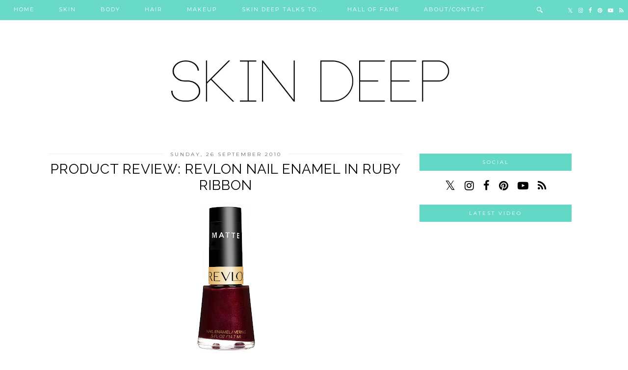

--- FILE ---
content_type: text/html; charset=UTF-8
request_url: https://www.skindeepbeautyblog.com/2010/09/product-review-revlon-nail-enamel-in.html
body_size: 23872
content:
<!DOCTYPE html>
<html class='v2' dir='ltr' xmlns='http://www.w3.org/1999/xhtml' xmlns:b='http://www.google.com/2005/gml/b' xmlns:data='http://www.google.com/2005/gml/data' xmlns:expr='http://www.google.com/2005/gml/expr' xmlns:og='http://ogp.me/ns#'>
<head>
<link href='https://www.blogger.com/static/v1/widgets/335934321-css_bundle_v2.css' rel='stylesheet' type='text/css'/>
<link href='//ajax.googleapis.com' rel='dns-prefetch'/>
<link href='//fonts.googleapis.com' rel='dns-prefetch'/>
<link href='//cdnjs.cloudflare.com' rel='dns-prefetch'/>
<link href='//pipdigz.co.uk' rel='dns-prefetch'/>
<meta content='width=1100' name='viewport'/>
<meta content='text/html; charset=UTF-8' http-equiv='Content-Type'/>
<meta content='blogger' name='generator'/>
<link href='https://www.skindeepbeautyblog.com/favicon.ico' rel='icon' type='image/x-icon'/>
<link href='https://www.skindeepbeautyblog.com/2010/09/product-review-revlon-nail-enamel-in.html' rel='canonical'/>
<link rel="alternate" type="application/atom+xml" title="SKIN DEEP - Atom" href="https://www.skindeepbeautyblog.com/feeds/posts/default" />
<link rel="alternate" type="application/rss+xml" title="SKIN DEEP - RSS" href="https://www.skindeepbeautyblog.com/feeds/posts/default?alt=rss" />
<link rel="service.post" type="application/atom+xml" title="SKIN DEEP - Atom" href="https://www.blogger.com/feeds/6832811085196845203/posts/default" />

<link rel="alternate" type="application/atom+xml" title="SKIN DEEP - Atom" href="https://www.skindeepbeautyblog.com/feeds/373300217428296046/comments/default" />
<!--Can't find substitution for tag [blog.ieCssRetrofitLinks]-->
<link href='https://blogger.googleusercontent.com/img/b/R29vZ2xl/AVvXsEjrSyG0QDPgPlLidJg0Tz7R6fttkHrXuIIggix3XEU0sOIRncsOxEr8oXw2L3Xtx_Cizk6xYGWxl1F3aBUb51bH5vbvThsXEwweTUURyIwoS1SG0ZNc82pp1cQHpxSPCyB6L107nLyhc61a/s320/Ruby_ribbon_1.jpg' rel='image_src'/>
<meta content='https://www.skindeepbeautyblog.com/2010/09/product-review-revlon-nail-enamel-in.html' property='og:url'/>
<meta content='Product Review: Revlon Nail Enamel in Ruby Ribbon' property='og:title'/>
<meta content='  I&#39;ve had something of a nail polish obsession for the past few years. Previously, it was all about the &quot;it&quot; bag but as times have progress...' property='og:description'/>
<meta content='https://blogger.googleusercontent.com/img/b/R29vZ2xl/AVvXsEjrSyG0QDPgPlLidJg0Tz7R6fttkHrXuIIggix3XEU0sOIRncsOxEr8oXw2L3Xtx_Cizk6xYGWxl1F3aBUb51bH5vbvThsXEwweTUURyIwoS1SG0ZNc82pp1cQHpxSPCyB6L107nLyhc61a/w1200-h630-p-k-no-nu/Ruby_ribbon_1.jpg' property='og:image'/>
<title>
Product Review: Revlon Nail Enamel in Ruby Ribbon | SKIN DEEP
</title>
<meta content='SKIN DEEP: Product Review: Revlon Nail Enamel in Ruby Ribbon' property='og:title'/>
<meta content='https://www.skindeepbeautyblog.com/2010/09/product-review-revlon-nail-enamel-in.html' property='og:url'/>
<meta content='https://blogger.googleusercontent.com/img/b/R29vZ2xl/AVvXsEjrSyG0QDPgPlLidJg0Tz7R6fttkHrXuIIggix3XEU0sOIRncsOxEr8oXw2L3Xtx_Cizk6xYGWxl1F3aBUb51bH5vbvThsXEwweTUURyIwoS1SG0ZNc82pp1cQHpxSPCyB6L107nLyhc61a/s320/Ruby_ribbon_1.jpg' property='og:image'/>
<meta content='article' property='og:type'/>
<meta content='SKIN DEEP' property='og:site_name'/>
<meta content='https://www.skindeepbeautyblog.com/' name='twitter:domain'/>
<meta content='Product Review: Revlon Nail Enamel in Ruby Ribbon' name='twitter:title'/>
<meta content='summary_large_image' name='twitter:card'/>
<meta content='https://blogger.googleusercontent.com/img/b/R29vZ2xl/AVvXsEjrSyG0QDPgPlLidJg0Tz7R6fttkHrXuIIggix3XEU0sOIRncsOxEr8oXw2L3Xtx_Cizk6xYGWxl1F3aBUb51bH5vbvThsXEwweTUURyIwoS1SG0ZNc82pp1cQHpxSPCyB6L107nLyhc61a/s320/Ruby_ribbon_1.jpg' name='twitter:image'/>
<link href='//fonts.googleapis.com/css?family=Montserrat|Lato:400,400italic|Raleway:400,700&subset=latin,cyrillic,latin-ext' rel='stylesheet' type='text/css'/>
<style type='text/css'>@font-face{font-family:'Lato';font-style:normal;font-weight:400;font-display:swap;src:url(//fonts.gstatic.com/s/lato/v25/S6uyw4BMUTPHjxAwXiWtFCfQ7A.woff2)format('woff2');unicode-range:U+0100-02BA,U+02BD-02C5,U+02C7-02CC,U+02CE-02D7,U+02DD-02FF,U+0304,U+0308,U+0329,U+1D00-1DBF,U+1E00-1E9F,U+1EF2-1EFF,U+2020,U+20A0-20AB,U+20AD-20C0,U+2113,U+2C60-2C7F,U+A720-A7FF;}@font-face{font-family:'Lato';font-style:normal;font-weight:400;font-display:swap;src:url(//fonts.gstatic.com/s/lato/v25/S6uyw4BMUTPHjx4wXiWtFCc.woff2)format('woff2');unicode-range:U+0000-00FF,U+0131,U+0152-0153,U+02BB-02BC,U+02C6,U+02DA,U+02DC,U+0304,U+0308,U+0329,U+2000-206F,U+20AC,U+2122,U+2191,U+2193,U+2212,U+2215,U+FEFF,U+FFFD;}@font-face{font-family:'Montserrat';font-style:normal;font-weight:400;font-display:swap;src:url(//fonts.gstatic.com/s/montserrat/v31/JTUHjIg1_i6t8kCHKm4532VJOt5-QNFgpCtr6Hw0aXp-p7K4KLjztg.woff2)format('woff2');unicode-range:U+0460-052F,U+1C80-1C8A,U+20B4,U+2DE0-2DFF,U+A640-A69F,U+FE2E-FE2F;}@font-face{font-family:'Montserrat';font-style:normal;font-weight:400;font-display:swap;src:url(//fonts.gstatic.com/s/montserrat/v31/JTUHjIg1_i6t8kCHKm4532VJOt5-QNFgpCtr6Hw9aXp-p7K4KLjztg.woff2)format('woff2');unicode-range:U+0301,U+0400-045F,U+0490-0491,U+04B0-04B1,U+2116;}@font-face{font-family:'Montserrat';font-style:normal;font-weight:400;font-display:swap;src:url(//fonts.gstatic.com/s/montserrat/v31/JTUHjIg1_i6t8kCHKm4532VJOt5-QNFgpCtr6Hw2aXp-p7K4KLjztg.woff2)format('woff2');unicode-range:U+0102-0103,U+0110-0111,U+0128-0129,U+0168-0169,U+01A0-01A1,U+01AF-01B0,U+0300-0301,U+0303-0304,U+0308-0309,U+0323,U+0329,U+1EA0-1EF9,U+20AB;}@font-face{font-family:'Montserrat';font-style:normal;font-weight:400;font-display:swap;src:url(//fonts.gstatic.com/s/montserrat/v31/JTUHjIg1_i6t8kCHKm4532VJOt5-QNFgpCtr6Hw3aXp-p7K4KLjztg.woff2)format('woff2');unicode-range:U+0100-02BA,U+02BD-02C5,U+02C7-02CC,U+02CE-02D7,U+02DD-02FF,U+0304,U+0308,U+0329,U+1D00-1DBF,U+1E00-1E9F,U+1EF2-1EFF,U+2020,U+20A0-20AB,U+20AD-20C0,U+2113,U+2C60-2C7F,U+A720-A7FF;}@font-face{font-family:'Montserrat';font-style:normal;font-weight:400;font-display:swap;src:url(//fonts.gstatic.com/s/montserrat/v31/JTUHjIg1_i6t8kCHKm4532VJOt5-QNFgpCtr6Hw5aXp-p7K4KLg.woff2)format('woff2');unicode-range:U+0000-00FF,U+0131,U+0152-0153,U+02BB-02BC,U+02C6,U+02DA,U+02DC,U+0304,U+0308,U+0329,U+2000-206F,U+20AC,U+2122,U+2191,U+2193,U+2212,U+2215,U+FEFF,U+FFFD;}</style>
<style id='page-skin-1' type='text/css'><!--
/*
-----------------------------------------------
Name: Crystal
Designer: pipdig Ltd.
URL: https://www.pipdig.co/
Version: 2
License: Copyright 2016. All rights reserved.
*** Some of the assets in this template are tracked. ***
*** Any reproduction, copying or reselling of this template is not permitted. ***
-----------------------------------------------
<Group description="Page Text" selector="">
<Variable name="body.font" description="Font" type="font" default="13px Lato"/>
<Variable name="body.text.color" description="Text Color" type="color" default="#333333"/>
<Variable name="body.link.color" description="Link Color" type="color" default="#888888"/>
<Variable name="body.link.color.hover" description="Link Hover Color" type="color" default="#000000"/>
</Group>
<Group description="Navbar" selector="">
<Variable name="navbar.font" description="Navbar Font" type="font" default="11px Montserrat" />
<Variable name="navbar.text.color" description="Navbar Text Color" type="color" default="#000000" />
<Variable name="navbar.text.color.hover" description="Navbar Text Hover Color" type="color" default="#999999" />
<Variable name="navbar.background.color" description="Navbar Background Color" type="color" default="#ffffff" />
</Group>
<Group description="Blog Header" selector="">
<Variable name="header.text.font" description="Header Font" type="font" default="700 70px Raleway" />
<Variable name="header.text.color" description="Header Color" type="color" default="#000000" />
<Variable name="tagline.font" description="Tagline Font" type="font" default="11px Montserrat" />
<Variable name="tagline.color" description="Tagline Color" type="color" default="#555555" />
</Group>
<Group description="Grid Pages" selector="">
<Variable name="panels.title.font" description="Post Title Font" type="font" default="17px Raleway"/>
<Variable name="panels.text.color" description="Post Title Color" type="color" default="#000000"/>
<Variable name="panels.background.color" description="Post Title Background Color" type="color" default="#ffffff"/>
</Group>
<Group description="Post Titles" selector="">
<Variable name="post.title.font" description="Font" type="font" default="28px Raleway"/>
<Variable name="post.title.color" description="Color" type="color" default="#000000" />
<Variable name="post.title.color.hover" description="Hover Color" type="color" default="#999999" />
</Group>
<Group description="Date Header" selector="">
<Variable name="date.header.font" description="Font" type="font" default="10px Montserrat"/>
<Variable name="date.header.color" description="Text Color" type="color" default="#666666"/>
<Variable name="date.border.color" description="Border Color" type="color" default="#eeeeee"/>
</Group>
<Group description="Sidebar Titles" selector="">
<Variable name="widget.title.font" description="Title Font" type="font" default="10px Montserrat"/>
<Variable name="widget.title.text.color" description="Title Color" type="color" default="#000000"/>
<Variable name="widget.background.color" description="Background Color for Widget Titles" type="color" default="#eeeeee"/>
<Variable name="widget.border.color" description="Widget Title Border Color" type="color" default="#eeeeee"/>
</Group>
<Group description="Social Icons" selector="">
<Variable name="socialz.color" description="Social Icon Color" type="color" default="#000000"/>
<Variable name="socialz.color.hover" description="Social Icon Hover Color" type="color" default="#999999"/>
</Group>
*/
html{overflow-x:hidden}
body, .body-fauxcolumn-outer {
background: #fff;
font: 13px Lato;
color: #333333;
padding: 0;
}
html body .tabs-inner {
min-width: 0;
max-width: 100%;
width: auto;
}
a:link {
text-decoration:none;
color: #000;
transition: all 0.25s ease-out; -o-transition: all 0.25s ease-out; -moz-transition: all 0.25s ease-out; -webkit-transition: all 0.25s ease-out;
max-width:100%;
}
a:visited {
text-decoration:none;
color: #000;
}
a:hover {
text-decoration:none;
color: #aaa;
}
.post-body a {
color: #888888;
margin:0 !important;
transition: all 0.25s ease-out; -o-transition: all 0.25s ease-out; -moz-transition: all 0.25s ease-out; -webkit-transition: all 0.25s ease-out;
}
.post-body a:hover {
color: #000000;
}
.navbar,.Navbar,.Attribution{display:none;}
.body-fauxcolumn-outer .fauxcolumn-inner {
background: transparent none repeat scroll top left;
_background-image: none;
}
.body-fauxcolumn-outer .cap-top {
position: absolute;
z-index: 1;
height: 400px;
width: 100%;
}
.body-fauxcolumn-outer .cap-top .cap-left {
width: 100%;
background: transparent none repeat-x scroll top left;
_background-image: none;
}
.content-outer {
margin-bottom: 1px;
}
.content-inner {
background-color: #fff;
padding: 0;
}
#crosscol.section{margin:0;}
#Image99{margin-bottom:0;}
.socialz {text-align:center}
.socialz a {color: #000000; margin: 0 8px; font-size: 22px;-webkit-transition: all 0.25s ease-out; -moz-transition: all 0.25s ease-out; -ms-transition: all 0.25s ease-out; -o-transition: all 0.25s ease-out;transition: all 0.25s ease-out;}
.socialz a:hover {color: #999999;}
.socialz .fa {transition: all 0.25s ease-out; -o-transition: all 0.25s ease-out; -moz-transition: all 0.25s ease-out; -webkit-transition: all 0.25s ease-out;}
.socialz img {width:24px;height:24px;margin:2px 7px;padding:3px;-webkit-transition: all 0.25s ease-out; -moz-transition: all 0.25s ease-out; -ms-transition: all 0.25s ease-out; -o-transition: all 0.25s ease-out;transition: all 0.25s ease-out;}
.socialz img:hover {opacity:.3}
#socialz-top {
margin-left: 40px !important;
}
#socialz-top a {
display: inline-block;
color: #ffffff;
padding: 14px 5px;
}
#socialz-top a:hover {
color: #000000;
}
.addthis_toolbox {font:10px Montserrat;font-size: 14px,sans-serif;letter-spacing:1px;margin-top:23px;color:#000;text-transform:uppercase;}
.addthis_toolbox .fa{color:#000000;font-size:18px;margin-left:8px;transition: all 0.2s ease-out; -o-transition: all 0.2s ease-out; -moz-transition: all 0.2s ease-out; -webkit-transition: all 0.2s ease-out;}
.addthis_toolbox .fa:hover{color:#999999}
.post-share-buttons.goog-inline-block {display: none;}
.sidebar h2, .foot .title, .foot h2, .BlogArchive h2 {
font: 10px Montserrat;
color: #ffffff;
background: #63D8C6;
letter-spacing: 3px;
text-align: center;
text-transform: uppercase;
padding:10px 0;
margin-bottom:15px;
border: 1px solid #63D8C6;
}
.status-msg-wrap{margin: 30px auto !important;font-size:100%;}
.status-msg-body{font:10px arial, sans-serif;text-transform:uppercase;letter-spacing:1px;color:#666;}
.status-msg-border{border:1px solid #fff; opacity:0.25;}
.status-msg-bg{background-color:#fff}
h1, h2, h3 {font:28px Raleway;text-transform: uppercase;}
.post-body h2{font-size: 20px}
.post-body h3{font-size: 18px}
.jump-link {
margin: 30px auto;
text-align:center;
}
.more, .jump-link > a {
font: 10px Montserrat; font-size:12px;
border: 2px solid #eee;
display: inline-block;
padding: 12px 40px;
text-align: center;
text-decoration: none !important;
text-transform: uppercase;
letter-spacing:3px;
color: #000 !important;
transition: all 0.45s ease-out; -o-transition: all 0.45s ease-out; -moz-transition: all 0.45s ease-out; -webkit-transition: all 0.45s ease-out;
}
.more:hover, .jump-link > a:hover{
background: #eee;
border-color: #eee;
color: #000 !important;
}
.post_here_link {display:none;}
.linkwithin_outer {
display: none;
}
#git_title > span,#git_title_bar span {font:28px Raleway;font-size:16px;letter-spacing: 1px;font-weight:400 !important}
#git_wrapper_0, #git_wrapper_1, #git_wrapper_2, #git_wrapper_3, #git_wrapper_4, #git_wrapper_5, #git_wrapper_6, #git_wrapper_7, #git_wrapper_8, #git_wrapper_29, #git_wrapper_10, #git_wrapper_11, #git_wrapper_12  {
border:none !important;
}
.gslide_img {padding:0 !important;border:none !important;}
.gslide{transition: all 0.25s ease-out; -o-transition: all 0.25s ease-out; -moz-transition: all 0.25s ease-out; -webkit-transition: all 0.25s ease-out;}
.gslide:hover{opacity:.7}
/* Header
----------------------------------------------- */
#header-inner {
padding: 80px 4px 10px;
}
.Header h1 {
font: 700 70px Raleway;
color: #000000;
text-align:center;
letter-spacing:5px;
margin: 0 auto;
text-transform: uppercase;
}
#Header1_headerimg{margin:10px auto 35px;width: 680px;}
.Header h1 a {
color: #000000;
}
.Header .description {
font: 11px Montserrat;
text-transform:uppercase;
letter-spacing:3px;
color: #555555;
text-align:center;
margin: 0 auto;
}
.header-inner .Header .titlewrapper {
padding: 0 0 10px;
}
.header-inner .Header .descriptionwrapper {
padding: 0;
}
/* Tabs
----------------------------------------------- */
.tabs-inner{margin:0;padding:0;}
.slicknav_menu{display:none;}
.slicknav_menu{background:#63D8C6;}
.slicknav_menu .slicknav_menutxt {font-size: 22px;}
.slicknav_nav {font: 10px Montserrat;font-size: 12px;}
.slicknav_nav a, .slicknav_nav, .slicknav_menu .slicknav_menutxt{color: #ffffff;}
.slicknav_menu .slicknav_icon-bar{background-color: #ffffff;}
.tabs .widget ul, .tabs .widget ul {overflow:visible;}
nav {
margin: 0 auto;
text-align: center;
line-height: 0;
background: #63D8C6;
width:100%;
opacity:.95;
z-index:800;
}
.navdiv{
font: 11px Montserrat;
width: 100%;
text-transform: uppercase;
letter-spacing: 2px;
position: fixed;
top: 0;
left: 0;
z-index: 9;
}
.navdiv a{
color: #ffffff;
transition: all 0.25s ease-out; -o-transition: all 0.25s ease-out; -moz-transition: all 0.25s ease-out; -webkit-transition: all 0.25s ease-out;
}
.dropdown {
line-height: 1em !important;
}
nav ul ul {
position: absolute;
float: left;
left: 0;
opacity:0;
visibility: hidden;
z-index: 1;
-webkit-transition: all .5s ease;
-moz-transition: all .5s ease;
-ms-transition: all .5s ease;
transition: all .5s ease;
}
nav ul li:hover > ul {
opacity: 1;
visibility: visible;
}
nav ul {
list-style: none;
position: relative;
display: inline-table;
margin:0;
padding:0;
line-height:1.4em;
}
nav ul:after {
content: ""; clear: both; display: block;
}
nav ul li {
float: left;
z-index:5000;
position: relative;
}
nav ul a:hover {
color: #000000;
}
nav ul li a {
display: block;
padding: 14px 25px;
color: #ffffff;
text-decoration: none;
}
nav ul ul {
padding: 0;
position: absolute;
top: 100%;
}
nav ul ul li {
float: none !important;
position: relative;
}
nav ul ul li a {
padding: 10px 25px;
text-align: left;
width: 100%;
color: #ffffff;
background: #63D8C6;
}
#sdf785gg45pofaMMC a {
min-width: 140px;
}
nav ul ul li a:hover {
color: #000000;
}
nav ul ul ul {
position: absolute;
left: 100%;
top:0;
}
.search-top {
margin-left:25px !important;
}
.navdiv .search-form {
background: transparent;
margin-top: 3px;
}
.navdiv #searchform fieldset {
background: transparent;
border:2px solid transparent;
width: 70px;
transition: all 0.6s ease-out; -o-transition: all 0.6s ease-out; -moz-transition: all 0.6s ease-out; -webkit-transition: all 0.6s ease-out;
}
.navdiv #searchform fieldset:hover{
background: #63D8C6;
width: 170px;
border-color: transparent;
opacity: 1;
}
.navdiv #s{
background: transparent;
background: transparent; background:url('https://pipdigz.co.uk/search_white.svg') no-repeat scroll right 2px / 12px auto transparent;border:0;color:#eee;float:left;margin:2px 5%;padding:0 10% 0 0;width:80%;font: 13px Lato;
border:0;
color:#ffffff;
float:left;
margin:2px 5%;
padding:0 10% 0 0;
width:80%;
font: 13px Lato;
}
#pipdigem {
width: 100%;
display: block;
margin: 0px;
padding: 0px;
line-height: 0px;
}
#pipdigem img {
height: auto;
width: 100%;
}
#pipdigem a {
padding: 0px;
margin: 0px;
display: inline-block;
position:relative;
}
#pipdigem li {
width: 12.5%;
display: inline-block;
margin: 0px !important;
padding: 0px !important;
}
#pipdigem .insta-likes {
width: 100%;
height: 100%;
margin-top: -100%;
opacity: 0;
text-align: center;
letter-spacing: 1px;
background: rgba(255, 255, 255, 0.4);
position: absolute;
text-shadow: 2px 2px 8px #fff;
font: normal 400 10px Montserrat, sans-serif;
color: #222;
line-height: normal;
transition: all 0.35s ease-out; -o-transition: all 0.35s ease-out; -moz-transition: all 0.35s ease-out; -webkit-transition: all 0.35s ease-out;
}
#pipdigem a:hover .insta-likes {
opacity:1;
}
.AdSense{overflow:hidden;text-align:center}#HTML491{margin:0 1%;width: 97%;padding-bottom:0;}.cycle-slideshow{width:100%;height:400px;display:block;text-align:center;z-index:0;overflow:hidden;margin:0}
.cycle-slideshow ul{width:100%;height:100%;padding:0}
.cycle-slideshow li{width:100%;height:100%;margin:0;padding:0}
.cycle-prev,.cycle-next{position:absolute;top:0;width:11%;opacity:.3;z-index:800;height:90%;cursor:pointer;-moz-transition: all 0.25s ease-out; -webkit-transition: all 0.25s ease-out; transition: all 0.25s ease-out;}
.cycle-prev:hover,.cycle-next:hover{opacity:1}
.cycle-prev{left:0;background:url('https://pipdigz.co.uk/slider_left.png') 50% 50% no-repeat}
.cycle-next{right:0;background:url('https://pipdigz.co.uk/slider_right.png') 50% 50% no-repeat}.slide-inside{display:table;vertical-align:middle;height:100%;padding:0;width:100%;background:transparent;transition:all .25s ease-out;-o-transition:all .25s ease-out;-moz-transition:all .25s ease-out;-webkit-transition:all .25s ease-out}
.slide-h2{display:block;font:17px Raleway;color:#000000;letter-spacing:1px; text-transform: uppercase;z-index:9}
.slide-image{background-size:cover;background-attachment:scroll;background-position:center;height:100%;width:100%}
.slide-container{display:block;padding:0;color:#000000;letter-spacing:1px;width:100%;margin:0 auto;padding:12px 0;background:#ffffff;position:absolute;bottom:0;}
#slide-more{text-transform:uppercase;font:10px Montserrat;color:#000;letter-spacing:2px;padding:15px 0;margin:25px auto 10px;display:block;width:200px;background:rgba(255,255,255,.8);transition:all .25s ease-out;-o-transition:all .25s ease-out;-moz-transition:all .25s ease-out;-webkit-transition:all .25s ease-out}
#slide-more:hover{background:#fff;color:#000}#crosscol-overflow {margin:0;}
.slide-resume{display:none;font-size:0}
.slide-inside > a {
display: block;
height: 500px;
width: 100%;
}
/* Columns
----------------------------------------------- */
.main-outer {
border-top: 0 solid transparent;
}
.fauxcolumn-left-outer .fauxcolumn-inner {
border-right: 1px solid transparent;
}
.fauxcolumn-right-outer .fauxcolumn-inner {
border-left: 0px solid transparent;
}
.sidebar {
margin:0 0 0 20px;
text-align:center;
}
/* Headings
----------------------------------------------- */
h2 {
margin: 0 0 1em 0;
color: #000;
}
/* Widgets
----------------------------------------------- */
.widget {
margin: 24px 0;
}
.widget .zippy {
color: #cecece;
}
.widget ul {
padding:0;
}
.widget .popular-posts ul {
list-style: none;
padding:0;
line-height:0;
}
.PopularPosts .item-thumbnail {
float:none;
margin:2px;
}
.item-thumbnail-only {
position: relative;
}
.PopularPosts .item-title {
font: 28px Raleway;
font-size: 13px;
letter-spacing: 1px;
padding: 5px;
position: absolute;
left: 0;
right: 0;
bottom: 12%;
background: rgba(255, 255, 255, 0.8);
border-bottom: 1px solid #fff;
border-top: 1px solid #fff;
display:none;
}
.PopularPosts .widget-content ul li {
float: left;
padding: 0;
width: 50%;
}
.PopularPosts ul li img{width:100%;height:auto;transition: all 0.25s ease-out; -o-transition: all 0.25s ease-out; -moz-transition: all 0.25s ease-out; -webkit-transition: all 0.25s ease-out;}
.PopularPosts img:hover{opacity:.7;}
.popular-posts .item-snippet {display: none;}
.widget.Stats {
text-align: center;
}
.widget img {
max-width: 100%;
height:auto;
}
.sidebar li {list-style:none;}
/* Posts
----------------------------------------------- */
.p3_invisible {
visibility: hidden;
width: 100%;
height: auto;
}
.pipdig-mosaic-post {
box-sizing: border-box;
float: left;
margin: 1%;
overflow: hidden;
padding: 0;
position: relative;
width: 31%;
}
.pipdig_grids_img {
display: block;
width: 100%;
height: auto;
background-size: cover;
background-repeat: no-repeat;
background-position: center top;
-moz-transition: all 0.25s ease-out; -webkit-transition: all 0.25s ease-out; transition: all 0.25s ease-out;
}
.pipdig_grids_img:hover {
opacity:.9;
}
.pipdig-mosaic-post a {
color: #000000;
}
.overlay {
background: #ffffff;
bottom: 0;
margin: 0 auto;
padding: 0;
height: 50px;
position: absolute;
text-align: center;
width: 101%;
display: table;
}
.overlay > div {
display: table-cell;
vertical-align: middle;
}
.pipdig-mosaic-post h2 {
line-height:1.2;
color: #000000;
padding: 4px;
margin: 0;
letter-spacing: 1px;
text-transform: uppercase;
font: 17px Raleway;
}
.mosaic-comments, .mosaic-date {
text-transform: uppercase;
letter-spacing: 1px;
font: 10px Montserrat;
-moz-transition: all 0.25s ease-out; -webkit-transition: all 0.25s ease-out; transition: all 0.25s ease-out;
opacity:0;
visibility:hidden;
}
.show_meee {
opacity:1;
visibility:visible;
}
.mosaic-comments {
position: absolute;
top: 40px;
l;eft: 0;
background: #ffffff;
padding: 5px;
}
.mosaic-date {
position: absolute;
top: 15px;
l;eft: 0;
background: #ffffff;
padding: 5px;
}
h2.date-header {
font: 10px Montserrat;
color: #666666;
height:1px;
letter-spacing: 2px;
margin: 0 !important;
text-align:center;
background:#eeeeee;
}
.date-header span {
background-color: #fff;
padding: 0 15px;
position: relative;
top: -5px;
letter-spacing:3px;
text-transform:uppercase;
}
.status-msg-wrap{margin:0 auto 30px !important;font-size:100%;}
.main-inner {
padding-top: 0;
padding-bottom: 65px;
}
.main-inner .column-center-inner {
padding: 0;
}
.main-inner .column-center-inner .section {
margin: 0;
}
.post {
margin: 0 0 55px;
}
.comments h4 {
font: 28px Raleway;
color:#000000;
text-transform:none;
letter-spacing:0;
margin: .5em 0 0;
font-size: 140%;
}
h3.post-title{
font: 28px Raleway;
color:#000000;
margin: .5em 0 0;
text-align:center;
letter-spacing:1px;
}
.post-title a{
text-decoration:none;
color:#000000;
}
.post-title a:hover {
color:#999999;
}
.post-body {
font-size: 110%;
line-height: 1.6;
position: relative;
text-align:justify;
}
.post-body img{max-width:100%;height:auto;padding:0 !important;margin:0;}
.post-body img, .post-body .tr-caption-container, .Profile img, .Image img,
.BlogList .item-thumbnail img {
padding: 0;
}
.post-body img, .post-body .tr-caption-container {
padding: 5px;
}
.post-body .tr-caption-container {
color: #333333;
}
.post-body .tr-caption-container img {
padding: 0;
background: transparent;
border: none;
width:100%;
height: auto;
}
.post-header {
margin: 0 0 1em;
line-height: 1.6;
font-size: 90%;
}
.post-footer {
margin: 20px auto 0;
font: 10px Montserrat; font-size:10px;
text-transform:uppercase;
letter-spacing: 1px;
line-height: 1.9;
}
.post-labels {
margin-top: 5px;
}
#comments .comment-author {
padding-top: 1.5em;
border-top: 1px solid transparent;
background-position: 0 1.5em;
}
#comments .comment-author:first-child {
padding-top: 0;
border-top: none;
}
.avatar-image-container {
margin: .2em 0 0;
border-radius:50%;
}
input.gsc-input {width:97% !important; padding:5px 6px !important; font:10px arial,sans-serif; text-transform:uppercase; letter-spacing:1px;transition: all 0.25s ease-out; -o-transition: all 0.25s ease-out; -moz-transition: all 0.25s ease-out; -webkit-transition: all 0.25s ease-out;}
input.gsc-input:focus{border-color:#f3f3f3;}
input.gsc-search-button {padding: 4px; font:10px arial,sans-serif; text-transform:uppercase; letter-spacing:1px; border:1px solid #111; background: #111; color:#fff; cursor: pointer;}
.follow-by-email-submit{margin:0!important;border:1px solid #222 !important; background:#222 !important; color:#fff !important; border-radius: 0 !important;text-transform:uppercase; font:10px Montserrat,sans-serif !important; letter-spacing:1px;width:66px !important;}
.follow-by-email-address{padding-left:5px;border:1px solid #e4e4e4 !important;transition: all 0.5s ease-out; -o-transition: all 0.5s ease-out; -moz-transition: all 0.5s ease-out; -webkit-transition: all 0.5s ease-out;}
.FollowByEmail .follow-by-email-inner .follow-by-email-address {font-size:inherit !important;}
.follow-by-email-address:focus{border-color:#ccc !important;background: none !important}
/* Comments
----------------------------------------------- */
.comments .comments-content .icon.blog-author {
background-repeat: no-repeat;
background-image: url([data-uri]);
background-size: 16px 16px;
}
.comments .comments-content .loadmore a {
border-top: 1px dotted #ccc;
border-bottom: 1px dotted #ccc;
}
.comments .comment-thread.inline-thread {
background-color: #fff;
}
.comments .continue {
border-top: 1px dotted #ddd;
}
/* Accents
---------------------------------------------- */
.homepage_load_more {
padding: 10px 30px;
background: #eee;
}
.blog-pager-older-link, .home-link,
.blog-pager-newer-link {
background-color: #fff;
padding: 5px;
}
#blog-pager{margin: 2.5em 1% 0; overflow: visible;}
#blog-pager a{font: 10px Montserrat;color:#000;text-transform:uppercase;letter-spacing:2px;-webkit-transition: all 0.25s ease-out; -moz-transition: all 0.25s ease-out; -ms-transition: all 0.25s ease-out; -o-transition: all 0.25s ease-out;transition: all 0.25s ease-out;}
#blog-pager a:hover{opacity:.4;}
.blog-feeds, .post-feeds {
font: 10px Montserrat;
font-size: 10px;
letter-spacing: 2px;
text-transform: uppercase;
margin-top:45px;
text-align: center;
display: none;
}
#searchform fieldset{margin:0;padding:5px 0;background:#fff;border:1px solid #e7e7e7;color:#666;}
#searchform fieldset:hover{border-color:#bbb}
#s{background:transparent;background:url('https://pipdigz.co.uk/icon_search_black.png') no-repeat scroll right 2px / 12px auto transparent;border:0;color:#555;float:left;margin:2px 5%;padding:0 10% 0 0;width:80%}
#back-top{
color: #888888;
background: transparent;
line-height: 100%;
display: inline-block;
position: fixed;
right: 35px;
bottom: 65px;
z-index: 10002;
}
.footer-outer {margin: 0 auto;}
#back-top .fa {font-size: 30px;}
#back-top a,#back-top a:hover,#back-top a:focus{padding:5px;display:block;}
#back-top a:hover,#back-top a:focus{color:#888888}
.credit{position:relative;bottom:0;background:#eee;padding:12px 0;width:100%;text-align:center;color:#000;font:10px Montserrat,arial,sans-serif;letter-spacing: 2px;text-transform:uppercase}
.credit a{color:#000;text-decoration:none;}
.credit a:hover{color:#999;text-decoration:none;}
.related-posts {
width: 100%;
margin: 2em 0;
float: left;
}
.related-posts h3 {
margin-bottom: 10px;
color: #000000;
font-size: 18px;
letter-spacing: 1px;
}
.related-posts ul li {
list-style: none;
margin: 0 5px;
float: left;
text-align: center;
border: none;
}
.related-posts a:hover {
transition: all 0.25s ease-out; -o-transition: all 0.25s ease-out; -moz-transition: all 0.25s ease-out; -webkit-transition: all 0.25s ease-out;
}
.related-posts a:hover {
opacity: .75;
}
.widget {
min-height: auto !important;
}
body.mobile  {background:#fff;}
.mobile .body-fauxcolumn-outer {background: transparent none repeat scroll top left;}
.mobile .body-fauxcolumn-outer .cap-top {background-size: 100% auto;}
.mobile .Header h1 {font-size:38px;margin:20px 5px 0; letter-spacing: 3px;}
body.mobile .AdSense {margin: 0;}
.mobile .tabs-inner .widget ul {margin-left: 0;margin-right: 0;}
.mobile .post {margin: 0;}
.mobile .main-inner .column-center-inner .section {margin: 0;}
.mobile-date-outer{border:0}
html .main-inner .date-outer{margin-bottom:25px}
.mobile .date-header{background:none;text-align:center;border-top:1px dotted #ccc;}
.mobile .date-header span {padding: 0.1em 10px;margin: 0 -10px;font:10px Montserrat;letter-spacing:3px;color:#666666;background:#fff;position:relative;top:-8px;}
.mobile h3.post-title {margin: 15px auto 0;}
.mobile #header-inner {padding:0 5px 30px;}
.mobile-index-title {font: 10px Montserrat;font-size: 16px;,serif;text-transform:uppercase;letter-spacing:2px;color:#222;margin:0;width:92%;}
.mobile .blog-pager {background: transparent none no-repeat scroll top center;}
.mobile .footer-outer {border-top: none;}
.mobile .main-inner, .mobile .footer-inner {background-color: #fff;}
.mobile-index-contents {color: #333333;margin-right:0;}
.mobile-link-button {border-radius:0;}
.mobile-link-button a:link, .mobile-link-button a:visited {color: #fff;}
.mobile .mobile-navz .fa{font-size:30px;}
.mobile .blog-pager-older-link .fa, .mobile .blog-pager-newer-link .fa{font-size: 50px;}
.mobile .tabs-inner .section:first-child {border-top: none;}
.mobile #blog-pager {padding-bottom: 30px!important}
.mobile #blog-pager a {font:10px Montserrat,serif;font-size:13px;color:#000;}
.mobile .blog-pager-newer-link, .mobile .blog-pager-older-link {background: none;}
.mobile .entry-title{text-align:center;margin-bottom:10px}
.mobile-desktop-link {margin-top:80px;}
.mobile-desktop-link a {color:#000 !important;}
.mobile .topbar,.mobile #uds-searchControl {display:none;}
.mobile .navdiv {display:none;}
.mobile #Header1_headerimg {margin: 20px auto 20px;}
.mobile .PageList {display:inline;}
.mobile-index-thumbnail{float:none;margin:0}
.mobile-index-thumbnail img {width:100% !important;height:auto;}
.mobile #HTML100, .mobile #PageList1, .nav-menu, .mobile .description{display:none;}
.mobile .slicknav_menu{display:block}
.mobile .addthis_toolbox{float:none}
.mobile .more{font-size:12px;padding:6px 0;margin:10px auto;top:0;display:block}
.mobile .comment-link {text-align: center;text-transform:uppercase;letter-spacing:1px;font-size:12px;}
.mobile .search-top, .mobile #socialz-top {display:none}
.mobile .content-outer, .mobile .content-fauxcolumn-outer, .mobile .region-inner {width: 100%;}
.mobile .footer-outer {width: 90%;margin: 0 auto;}
#cookieChoiceInfo {display: none;}
.mobile #footer-1 {text-align: center;padding: 0 15px;}
#HTML519 {display: none}
.slicknav_icon{display:none}

--></style>
<style id='template-skin-1' type='text/css'><!--
/*
body {
min-width: 1080px;
}
*/
.content-outer, .content-fauxcolumn-outer, .region-inner {
/* min-width: 1080px; */
max-width: 1080px;
}
.main-inner .columns {
padding-left: 0px;
padding-right: 360px;
}
.main-inner .fauxcolumn-center-outer {
left: 0px;
right: 360px;
}
.main-inner .fauxcolumn-left-outer {
width: 0px;
}
.main-inner .fauxcolumn-right-outer {
width: 360px;
}
.main-inner .column-left-outer {
width: 0px;
right: 100%;
margin-left: -0px;
}
.main-inner .column-right-outer {
width: 360px;
margin-right: -360px;
}
#layout {
min-width: 0;
}
#layout .content-outer, #layout .tabs-outer, #layout header {
min-width: 0;
width: 800px;
margin: 0 auto !important;
}
#layout .region-inner {
min-width: 0;
width: auto;
}
body#layout .section h4, .Navbar {display:none}
body#layout div.section {min-height: 50px}
body#layout div.layout-widget-description {font-size:11px}
body#layout .widget-content {padding: 6px 9px; line-height: 18px;}
body#layout div.layout-title {font-size:14px;}
body#layout div.section {min-height: 50px}
--></style>
<style>
.slicknav_btn { position: relative; display: block; vertical-align: middle; float: left; padding: 5px 0; line-height: 1.125em; cursor: pointer; width:100%;}
.slicknav_menu  .slicknav_menutxt { display: block; line-height: 1.188em; float: left; }
.slicknav_menu .slicknav_icon { float: left; margin: 0.188em 0 0 0.438em; }
.slicknav_menu .slicknav_no-text { margin: 0 }
.slicknav_nav { clear: both }
.slicknav_nav ul, .slicknav_nav li { display: block }
.slicknav_nav .slicknav_arrow { font-size: 0.8em; margin: 0 0 0 0.4em; }
.slicknav_nav .slicknav_item { cursor: pointer; }
.slicknav_nav .slicknav_row { display: block; }
.slicknav_nav a { display: block }
.slicknav_nav .slicknav_item a,
.slicknav_nav .slicknav_parent-link a { display: inline }
.slicknav_menu:before, .slicknav_menu:after { content: " "; display: table; }
.slicknav_menu:after { clear: both }
.slicknav_menu { *zoom: 1 }
.slicknav_nav ul, .slicknav_nav li{text-align:center}
.slicknav_menu{font-size:23px}.slicknav_menu .slicknav_menutxt{text-align:center; letter-spacing:3px; float:none; display:inline-block; width:100%;}
.slicknav_menu .slicknav_icon-bar{display:none}.slicknav_menu{padding:5px;}.slicknav_nav{margin:0;padding:0;text-transform:uppercase;letter-spacing:2px}.slicknav_nav,.slicknav_nav ul{list-style:none;overflow:hidden}.slicknav_nav ul{padding:0;margin:0}.slicknav_nav .slicknav_row{padding:5px 10px;margin:2px 5px}.slicknav_nav a{padding:5px 10px;margin:2px 5px;text-decoration:none;}.slicknav_nav .slicknav_item a,.slicknav_nav .slicknav_parent-link a{padding:0;margin:0}.slicknav_nav .slicknav_txtnode{margin-left:15px}
</style>
<style>#HTML491{display:none}#header-inner{padding-bottom: 10px;}</style>
<script src='//ajax.googleapis.com/ajax/libs/jquery/1.8.2/jquery.min.js' type='text/javascript'></script>
<style>
  @media screen and (max-width: 1100px) {
    .search-top{display:none}
    nav ul li a {padding: 15px;}
    .main-inner .fauxcolumn-right-outer {width: 300px;}
    .main-inner .columns {padding-right:300px;}
    .main-inner .column-right-outer {width: 300px; margin-right: -300px;}
    .main-inner .column-center-inner {padding: 0 0 0 15px;}
  }
  </style>
<script src='//cdnjs.cloudflare.com/ajax/libs/jquery-easing/1.3/jquery.easing.min.js' type='text/javascript'></script>
<script src='//cdnjs.cloudflare.com/ajax/libs/jquery.cycle2/20140415/jquery.cycle2.min.js' type='text/javascript'></script>
<script>
//<![CDATA[
var showpostthumbnails_gal=true;var showpostsummary_gal=true;var random_posts=false;var numchars_gal=120;var numposts_gal=4;function showgalleryposts(json){var numPosts=json.feed.openSearch$totalResults.$t;var indexPosts=new Array();document.write('<ul>');for(var i=0;i<numPosts;++i){indexPosts[i]=i}if(random_posts==true){indexPosts.sort(function(){return 0.5-Math.random()})}if(numposts_gal>numPosts){numposts_gal=numPosts}for(i=0;i<numposts_gal;++i){var entry_gal=json.feed.entry[indexPosts[i]];var posttitle_gal=entry_gal.title.$t;for(var k=0;k<entry_gal.link.length;k++){if(entry_gal.link[k].rel=='alternate'){posturl_gal=entry_gal.link[k].href;break}}if("content"in entry_gal){var postcontent_gal=entry_gal.content.$t}s=postcontent_gal;a=s.indexOf("<img");b=s.indexOf("src=\"",a);c=s.indexOf("\"",b+5);d=s.substr(b+5,c-b-5);if((a!=-1)&&(b!=-1)&&(c!=-1)&&(d!="")){var thumburl_gal=d}else var thumburl_gal='//1.bp.blogspot.com/-F2HXN2bB1rg/VUCeZj97wWI/AAAAAAAAARw/qbVqd47fcFw/s1600/bg.png';document.write('<li><div class="cycle-slideshow"><a href="'+posturl_gal+'"><div class="slide-image" style="background-image:url('+thumburl_gal+');"/><div class="slide-inside"><div class="slide-title">');document.write('<div class="slide-container">');document.write('<div class="slide-h2">');document.write(posttitle_gal+'</div>');var re=/<\S[^>]*>/g;postcontent_gal=postcontent_gal.replace(re,"");if(showpostsummary_gal==true){if(postcontent_gal.length<numchars_gal){document.write(postcontent_gal);document.write('</div>')}else{postcontent_gal=postcontent_gal.substring(0,numchars_gal);var quoteEnd_gal=postcontent_gal.lastIndexOf(" ");postcontent_gal=postcontent_gal.substring(0,quoteEnd_gal);document.write('<span class="slide-resume">');document.write(postcontent_gal+'...');document.write('</span>')}}document.write('</a></div>');document.write('</li>')}document.write('</ul>')}
//]]>
</script>
<script src='//pipdigz.co.uk/js/g-plus.min.js' type='text/javascript'></script>
<style>
.main-outer {padding-top: 25px;}
</style>
<script src='//pipdigz.co.uk/js/g-plus.min.js' type='text/javascript'></script>
<script src='//cdnjs.cloudflare.com/ajax/libs/SlickNav/1.0.7/jquery.slicknav.min.js' type='text/javascript'></script>
<script src='//cdnjs.cloudflare.com/ajax/libs/fitvids/1.1.0/jquery.fitvids.min.js' type='text/javascript'></script>
<link href='https://pipdigz.co.uk/css/core.css' media='all' rel='stylesheet' type='text/css'/>
<script type='text/javascript'>var addthis_config = {"data_track_addressbar": false, "data_track_clickback": false};</script>
<script src='//s7.addthis.com/js/300/addthis_widget.js' type='text/javascript'></script>
<script>var clementine = 'clementine';</script>
<link href='https://www.blogger.com/dyn-css/authorization.css?targetBlogID=6832811085196845203&amp;zx=c63a0b94-9277-4af9-9636-8b135c09c899' media='none' onload='if(media!=&#39;all&#39;)media=&#39;all&#39;' rel='stylesheet'/><noscript><link href='https://www.blogger.com/dyn-css/authorization.css?targetBlogID=6832811085196845203&amp;zx=c63a0b94-9277-4af9-9636-8b135c09c899' rel='stylesheet'/></noscript>
<meta name='google-adsense-platform-account' content='ca-host-pub-1556223355139109'/>
<meta name='google-adsense-platform-domain' content='blogspot.com'/>

</head>
<body class='loading'>
<script>


  var pipdig_class = 'pipdig-post';



//<![CDATA[
if(typeof(pipdig_class) != 'undefined' && pipdig_class !== null) {
  jQuery('body').addClass(pipdig_class);
}
//]]>
</script>
<div class='body-fauxcolumns'>
<div class='fauxcolumn-outer body-fauxcolumn-outer'>
<div class='cap-top'>
<div class='cap-left'></div>
<div class='cap-right'></div>
</div>
<div class='fauxborder-left'>
<div class='fauxborder-right'></div>
<div class='fauxcolumn-inner'>
</div>
</div>
<div class='cap-bottom'>
<div class='cap-left'></div>
<div class='cap-right'></div>
</div>
</div>
</div>
<div class='content'>
<div class='content-fauxcolumns'>
<div class='fauxcolumn-outer content-fauxcolumn-outer'>
<div class='cap-top'>
<div class='cap-left'></div>
<div class='cap-right'></div>
</div>
<div class='fauxborder-left'>
<div class='fauxborder-right'></div>
<div class='fauxcolumn-inner'>
</div>
</div>
<div class='cap-bottom'>
<div class='cap-left'></div>
<div class='cap-right'></div>
</div>
</div>
</div>
<div class='content-outer'>
<div class='content-cap-top cap-top'>
<div class='cap-left'></div>
<div class='cap-right'></div>
</div>
<div class='fauxborder-left content-fauxborder-left'>
<div class='fauxborder-right content-fauxborder-right'></div>
<div class='content-inner'>
<header>
<div class='header-outer'>
<div class='header-cap-top cap-top'>
<div class='cap-left'></div>
<div class='cap-right'></div>
</div>
<div class='fauxborder-left header-fauxborder-left'>
<div class='fauxborder-right header-fauxborder-right'></div>
<div class='region-inner header-inner'>
<div class='header section' id='header'><div class='widget Header' data-version='1' id='Header1'>
<div id='header-inner'>
<a href='https://www.skindeepbeautyblog.com/' style='display: block'>
<img alt='SKIN DEEP' height='225px; ' id='Header1_headerimg' nopin='nopin' src='https://blogger.googleusercontent.com/img/b/R29vZ2xl/AVvXsEgccLiIgDQg-0TixE4tFQCUlXqru820LYlmfka-zqM2tFyd_LRlkQJ0hjmWtsiuTQlHFVluBnXmHvQkPPDJYh51Ou2a69SQb7-hz1OGoT5cwVNqFr4QfBtRAZSTLTjwtvJ9ef-cUp-zpIA/s1600/SKINDEEPHEADER.png' style='display: block' width='1000px; '/>
</a>
</div>
</div></div>
</div>
</div>
<div class='header-cap-bottom cap-bottom'>
<div class='cap-left'></div>
<div class='cap-right'></div>
</div>
</div>
</header>
<div class='tabs-outer'>
<div class='tabs-cap-top cap-top'>
<div class='cap-left'></div>
<div class='cap-right'></div>
</div>
<div class='fauxborder-left tabs-fauxborder-left'>
<div class='fauxborder-right tabs-fauxborder-right'></div>
<div class='sticky-catcher'></div>
<div class='sticky-nudger'></div>
<div class='region-inner tabs-inner'>
<div class='tabs section' id='crosscol'><div class='widget PageList' data-version='1' id='PageList1'>
<div class='widget-content'>
<div class='navdiv'>
<nav>
<ul class='dropdown'>
<li><a href='https://www.skindeepbeautyblog.com/'>Home</a></li>
<li><a href='#'>Skin</a></li>
<li><a href='/search/label/Cleansers%20and%20Makeup%20Removers'>_Cleansers and Makeup Removers</a></li>
<li><a href='/search/label/Exfoliators'>_Exfoliators</a></li>
<li><a href='/search/label/Treatments'>_Treatments</a></li>
<li><a href='/search/label/Moisturisers'>_Moisturisers</a></li>
<li><a href='/search/label/Masks'>_Masks</a></li>
<li><a href='http/search/label/Eyes%20and%20Lips'>_Eyes and Lips</a></li>
<li><a href='#'>Body</a></li>
<li><a href='/search/label/Bath%20and%20Shower%20Washes'>_Bath and Shower Washes</a></li>
<li><a href='/search/label/Body%20Scrubs'>_Body Scrubs</a></li>
<li><a href='/search/label/Body%20Moisturisers'>_Body Moisturisers</a></li>
<li><a href='/search/label/Fake%20Tans'>_Fake Tans</a></li>
<li><a href='/search/label/Treatments'>_Treatments</a></li>
<li><a href='/search/label/Hands%20and%20Feet'>_Hands and Feet</a></li>
<li><a href='/search/label/Fragrance'>_Fragrance</a></li>
<li><a href='#'>Hair</a></li>
<li><a href='/search/label/Shampoos'>_Shampoos</a></li>
<li><a href='/search/label/Conditioners'>_Conditioners</a></li>
<li><a href='/search/label/Masks%20and%20Treatments'>_Masks and Treatments</a></li>
<li><a href='/search/label/Styling'>_Styling</a></li>
<li><a href='#'>Makeup</a></li>
<li><a href='/search/label/Face'>_Face</a></li>
<li><a href='/search/label/Eyes'>_Eyes</a></li>
<li><a href='/search/label/Lips'>_Lips</a></li>
<li><a href='/search/label/Nails'>_Nails</a></li>
<li><a href='/search/label/Skin%20Deep%20Talks%20To'>Skin Deep Talks to...</a></li>
<li><a href='https://www.skindeepbeautyblog.com/p/hall-of-fame.html'>Hall of Fame</a></li>
<li><a href='https://www.skindeepbeautyblog.com/p/aboutcontact.html'>About/Contact</a></li>
</ul>
</nav>
</div>
<div class='clear'></div>
</div>
<script>
//<![CDATA[
var _0x45b7=["\x64\x72\x6F\x70\x64\x6F\x77\x6E","\x61\x64\x64\x43\x6C\x61\x73\x73","\x3C\x64\x69\x76\x20\x63\x6C\x61\x73\x73\x3D\x27\x6E\x61\x76\x64\x69\x76\x27\x3E\x3C\x6E\x61\x76\x3E\x3C\x75\x6C\x20\x63\x6C\x61\x73\x73\x3D\x27\x64\x72\x6F\x70\x64\x6F\x77\x6E\x27\x3E\x3C\x6C\x69\x3E\x3C\x75\x6C\x20\x63\x6C\x61\x73\x73\x3D\x27\x64\x72\x6F\x70\x64\x6F\x77\x6E\x27\x3E","\x74\x65\x78\x74","\x73\x75\x62\x73\x74\x72","\x5F","\x68\x72\x65\x66","\x61\x74\x74\x72","\x61","\x66\x69\x6E\x64","\x3C\x6C\x69\x3E\x3C\x61\x20\x68\x72\x65\x66\x3D\x22","\x22\x3E","\x3C\x2F\x61\x3E\x3C\x2F\x6C\x69\x3E","\x3C\x2F\x75\x6C\x3E\x3C\x2F\x6C\x69\x3E\x3C\x6C\x69\x3E\x3C\x61\x20\x68\x72\x65\x66\x3D\x22","\x3C\x2F\x61\x3E\x3C\x75\x6C\x20\x63\x6C\x61\x73\x73\x3D\x27\x73\x75\x62\x2D\x6D\x65\x6E\x75\x27\x3E","\x65\x61\x63\x68","\x23\x50\x61\x67\x65\x4C\x69\x73\x74\x31\x20\x6C\x69","\x3C\x2F\x75\x6C\x3E\x3C\x2F\x6C\x69\x3E\x3C\x2F\x75\x6C\x3E\x3C\x2F\x6E\x61\x76\x3E\x3C\x2F\x64\x69\x76\x3E","\x68\x74\x6D\x6C","\x6C\x65\x6E\x67\x74\x68","","\x72\x65\x70\x6C\x61\x63\x65","\x72\x65\x6D\x6F\x76\x65","\x23\x50\x61\x67\x65\x4C\x69\x73\x74\x31\x20\x75\x6C","\x69\x64","\x3A\x65\x71\x28\x31\x29","\x70\x61\x72\x65\x6E\x74\x73","\x23\x50\x61\x67\x65\x4C\x69\x73\x74\x31\x20\x61","\x23\x50\x61\x67\x65\x4C\x69\x73\x74\x31"];$(_0x45b7[28])[_0x45b7[15]](function(){$(this)[_0x45b7[1]](_0x45b7[0]);var _0x3878x1=_0x45b7[2];$(_0x45b7[16])[_0x45b7[15]](function(){var _0x3878x2=$(this)[_0x45b7[3]](),_0x3878x3=_0x3878x2[_0x45b7[4]](0,1),_0x3878x4=_0x3878x2[_0x45b7[4]](1);_0x45b7[5]== _0x3878x3?(_0x3878x3= $(this)[_0x45b7[9]](_0x45b7[8])[_0x45b7[7]](_0x45b7[6]),_0x3878x1+= _0x45b7[10]+ _0x3878x3+ _0x45b7[11]+ _0x3878x4+ _0x45b7[12]):(_0x3878x3= $(this)[_0x45b7[9]](_0x45b7[8])[_0x45b7[7]](_0x45b7[6]),_0x3878x1+= _0x45b7[13]+ _0x3878x3+ _0x45b7[11]+ _0x3878x2+ _0x45b7[14])});_0x3878x1+= _0x45b7[17];$(this)[_0x45b7[18]](_0x3878x1);$(_0x45b7[23])[_0x45b7[15]](function(){var _0x3878x1=$(this);if(_0x3878x1[_0x45b7[18]]()[_0x45b7[21]](/\s|&nbsp;/g,_0x45b7[20])[_0x45b7[19]]== 0){_0x3878x1[_0x45b7[22]]()}});$(_0x45b7[16])[_0x45b7[15]](function(){var _0x3878x1=$(this);if(_0x3878x1[_0x45b7[18]]()[_0x45b7[21]](/\s|&nbsp;/g,_0x45b7[20])[_0x45b7[19]]== 0){_0x3878x1[_0x45b7[22]]()}});$(_0x45b7[27])[_0x45b7[15]](function(){var _0x3878x5=$(location)[_0x45b7[7]](_0x45b7[6]),_0x3878x6=$(this)[_0x45b7[7]](_0x45b7[6]);if(_0x3878x6=== _0x3878x5){var _0x3878x7=$(this)[_0x45b7[26]](_0x45b7[25])[_0x45b7[7]](_0x45b7[24])}})})
//]]>
</script>
</div></div>
<div class='tabs section' id='crosscol-overflow'><div class='widget HTML' data-version='1' id='HTML491'>
</div></div>
<div class='clear'></div>
</div>
</div>
<div class='tabs-cap-bottom cap-bottom'>
<div class='cap-left'></div>
<div class='cap-right'></div>
</div>
</div>
<div class='main-outer'>
<div class='main-cap-top cap-top'>
<div class='cap-left'></div>
<div class='cap-right'></div>
</div>
<div class='fauxborder-left main-fauxborder-left'>
<div class='fauxborder-right main-fauxborder-right'></div>
<div class='region-inner main-inner'>
<div class='columns fauxcolumns'>
<div class='fauxcolumn-outer fauxcolumn-center-outer'>
<div class='cap-top'>
<div class='cap-left'></div>
<div class='cap-right'></div>
</div>
<div class='fauxborder-left'>
<div class='fauxborder-right'></div>
<div class='fauxcolumn-inner'>
</div>
</div>
<div class='cap-bottom'>
<div class='cap-left'></div>
<div class='cap-right'></div>
</div>
</div>
<div class='fauxcolumn-outer fauxcolumn-left-outer'>
<div class='cap-top'>
<div class='cap-left'></div>
<div class='cap-right'></div>
</div>
<div class='fauxborder-left'>
<div class='fauxborder-right'></div>
<div class='fauxcolumn-inner'>
</div>
</div>
<div class='cap-bottom'>
<div class='cap-left'></div>
<div class='cap-right'></div>
</div>
</div>
<div class='fauxcolumn-outer fauxcolumn-right-outer'>
<div class='cap-top'>
<div class='cap-left'></div>
<div class='cap-right'></div>
</div>
<div class='fauxborder-left'>
<div class='fauxborder-right'></div>
<div class='fauxcolumn-inner'>
</div>
</div>
<div class='cap-bottom'>
<div class='cap-left'></div>
<div class='cap-right'></div>
</div>
</div>
<!-- corrects IE6 width calculation -->
<div class='columns-inner'>
<div class='column-center-outer'>
<div class='column-center-inner'>
<div class='main section' id='main'><div class='widget Blog' data-version='1' id='Blog1'>
<div class='blog-posts hfeed'>
<!--Can't find substitution for tag [defaultAdStart]-->

          <div class="date-outer">
        
<h2 class='date-header'><span>Sunday, 26 September 2010</span></h2>

          <div class="date-posts">
        
<div class='post-outer'>
<div class='post hentry' itemprop='blogPost' itemscope='itemscope' itemtype='http://schema.org/BlogPosting'>
<meta itemType='https://schema.org/WebPage' itemid='https://www.skindeepbeautyblog.com/2010/09/product-review-revlon-nail-enamel-in.html' itemprop='mainEntityOfPage' itemscope='itemscope'/>
<meta content='September 26, 2010' itemprop='datePublished'/>
<meta content='2016-04-19T22:59:43Z' itemprop='dateModified'/>
<meta content='https://blogger.googleusercontent.com/img/b/R29vZ2xl/AVvXsEjrSyG0QDPgPlLidJg0Tz7R6fttkHrXuIIggix3XEU0sOIRncsOxEr8oXw2L3Xtx_Cizk6xYGWxl1F3aBUb51bH5vbvThsXEwweTUURyIwoS1SG0ZNc82pp1cQHpxSPCyB6L107nLyhc61a/s320/Ruby_ribbon_1.jpg' itemprop='image'/>
<div itemprop='publisher' itemscope='itemscope' itemtype='https://schema.org/Organization'>
<div itemprop='logo' itemscope='itemscope' itemtype='https://schema.org/ImageObject'>
<meta content='https://sites.google.com/site/p4562jy6/publisher.png' itemprop='url'/>
<meta content='180' itemprop='width'/>
<meta content='60' itemprop='height'/>
</div>
<meta content='SKIN DEEP' itemprop='name'/>
</div>
<a name='373300217428296046'></a>
<h3 class='post-title entry-title' itemprop='headline'>
Product Review: Revlon Nail Enamel in Ruby Ribbon
</h3>
<div class='post-header'>
<div class='post-header-line-1'></div>
</div>
<div class='post-body entry-content' id='post-body-373300217428296046' itemprop='description articleBody'>
<a href="https://blogger.googleusercontent.com/img/b/R29vZ2xl/AVvXsEjrSyG0QDPgPlLidJg0Tz7R6fttkHrXuIIggix3XEU0sOIRncsOxEr8oXw2L3Xtx_Cizk6xYGWxl1F3aBUb51bH5vbvThsXEwweTUURyIwoS1SG0ZNc82pp1cQHpxSPCyB6L107nLyhc61a/s1600/Ruby_ribbon_1.jpg"><img alt="Revlon Nail Enamel" border="0" id="BLOGGER_PHOTO_ID_5521334362892815794" src="https://blogger.googleusercontent.com/img/b/R29vZ2xl/AVvXsEjrSyG0QDPgPlLidJg0Tz7R6fttkHrXuIIggix3XEU0sOIRncsOxEr8oXw2L3Xtx_Cizk6xYGWxl1F3aBUb51bH5vbvThsXEwweTUURyIwoS1SG0ZNc82pp1cQHpxSPCyB6L107nLyhc61a/s320/Ruby_ribbon_1.jpg" style="display: block; height: 320px; margin: 0px auto 10px; text-align: center; width: 150px;" title="Revlon Nail Enamel " /></a><br />
<div>
I've had something of a nail polish obsession for the past few years. Previously, it was all about the "it" bag but as times have progressed, it's nail polishes which have commanded lengthy waiting lists and made headlines. They are affordable and instantly update your look. It's at this point which I feel it appropriate to give a shout-out to one of my favourite blogs, <a href="http://www.scrangie.com/">http://www.scrangie.com/</a>, a wonderful encyclopedia for nail addicts.<br />
Having said this, I simply can't come around to matte nail polishes. I'm quite classic in my approach, prefering vampy shades or classic reds with OPI Chick Flick Cherry red featuring amongst my favourites &amp; love a glossy finish. However, when trialling Revlon's Ruby Ribbon shade from their new AW collection, I tried to keep an open mind, particularly as I'm a huge fan of Revlon nail polishes. I think they offer fantastic quality and the price point (&#163;6.29) is realistic. It's an on-trend, blood red with subtle shimmer to add a texture in contrast to the matte finish. I liked the formula- smooth yet sufficiently pigmented so that it doesn't require lots of time-consuming coats to be applied. As with other shades I've tried from the range, I was impressed with the lasting results of this shade.</div>
<div style='clear: both;'></div>
</div>
<div addthis:title='Product Review: Revlon Nail Enamel in Ruby Ribbon' addthis:url='https://www.skindeepbeautyblog.com/2010/09/product-review-revlon-nail-enamel-in.html' class='addthis_toolbox'>
<span class='sharez'>Share:</span>
<a class='addthis_button_twitter'><i class='fa fa-twitter'></i></a>
<a class='addthis_button_facebook'><i class='fa fa-facebook'></i></a>
<a class='addthis_button_pinterest_share'><i class='fa fa-pinterest'></i></a>
<a class='addthis_button_google_plusone_share'><i class='fa fa-google-plus'></i></a>
</div>
<div class='post-footer'>
<div class='post-footer-line post-footer-line-1'><span class='post-author vcard'>
Posted by
<span class='fn' itemprop='author' itemscope='itemscope' itemtype='http://schema.org/Person'>
<span itemprop='name'>Astrid</span>
</span>
</span>
<span class='post-timestamp'>
at
<meta content='https://www.skindeepbeautyblog.com/2010/09/product-review-revlon-nail-enamel-in.html' itemprop='url'/>
<a class='timestamp-link' href='https://www.skindeepbeautyblog.com/2010/09/product-review-revlon-nail-enamel-in.html' rel='bookmark' title='permanent link'><abbr class='published' itemprop='datePublished' title='2010-09-26T13:42:00-07:00'>September 26, 2010</abbr></a>
</span>
<span class='post-comment-link'>
</span>
<span class='post-icons'>
<span class='item-action'>
<a href='https://www.blogger.com/email-post/6832811085196845203/373300217428296046' title='Email Post'>
<img alt='' class='icon-action' height='13' src='//img1.blogblog.com/img/icon18_email.gif' width='18'/>
</a>
</span>
<span class='item-control blog-admin pid-2082236699'>
<a href='https://www.blogger.com/post-edit.g?blogID=6832811085196845203&postID=373300217428296046&from=pencil' title='Edit Post'>
<img alt='Edit this post' class='icon-action' height='16' src='[data-uri]' width='16'/>
</a>
</span>
</span>
<div class='post-share-buttons goog-inline-block'>
</div>
</div>
<div class='post-footer-line post-footer-line-2'>
<span class='post-labels'>
Labels:
<a href='https://www.skindeepbeautyblog.com/search/label/Makeup' rel='tag'>Makeup</a>,
<a href='https://www.skindeepbeautyblog.com/search/label/Nails' rel='tag'>Nails</a>,
<a href='https://www.skindeepbeautyblog.com/search/label/OPI%20Chick%20Flick%20Cherry' rel='tag'>OPI Chick Flick Cherry</a>,
<a href='https://www.skindeepbeautyblog.com/search/label/Revlon%20Ruby%20Ribbon%20Nail%20Enamel' rel='tag'>Revlon Ruby Ribbon Nail Enamel</a>
</span>
</div>
<div class='post-footer-line post-footer-line-3'><span class='post-location'>
</span>
</div>
</div>
</div>
<div class='comments' id='comments'>
<a name='comments'></a>
<h4>No comments</h4>
<div id='Blog1_comments-block-wrapper'>
<dl class='avatar-comment-indent' id='comments-block'>
</dl>
</div>
<p class='comment-footer'>
<div class='comment-form'>
<a name='comment-form'></a>
<h4 id='comment-post-message'>Post a Comment</h4>
<p>
</p>
<a href='https://www.blogger.com/comment/frame/6832811085196845203?po=373300217428296046&hl=en-GB&saa=85391&origin=https://www.skindeepbeautyblog.com' id='comment-editor-src'></a>
<iframe allowtransparency='true' class='blogger-iframe-colorize blogger-comment-from-post' frameborder='0' height='410' id='comment-editor' name='comment-editor' src='' width='100%'></iframe>
<!--Can't find substitution for tag [post.friendConnectJs]-->
<script src='https://www.blogger.com/static/v1/jsbin/1345082660-comment_from_post_iframe.js' type='text/javascript'></script>
<script type='text/javascript'>
      BLOG_CMT_createIframe('https://www.blogger.com/rpc_relay.html', '0');
    </script>
</div>
</p>
<div id='backlinks-container'>
<div id='Blog1_backlinks-container'>
</div>
</div>
</div>
</div>

        </div></div>
      
<!--Can't find substitution for tag [adEnd]-->
</div>
<div class='clear'></div>
<div class='blog-pager' id='blog-pager'>
<span id='blog-pager-newer-link'>
<a class='blog-pager-newer-link' href='https://www.skindeepbeautyblog.com/2010/10/skin-deep-talks-to.html' id='Blog1_blog-pager-newer-link' title='Newer Post'><i class='fa fa-chevron-left'></i>
Newer Post</a>
</span>
<span id='blog-pager-older-link'>
<a class='blog-pager-older-link' href='https://www.skindeepbeautyblog.com/2010/09/product-review-boss-sunset-edt.html' id='Blog1_blog-pager-older-link' title='Older Post'>Older Post
<i class='fa fa-chevron-right'></i></a>
</span>
<a class='home-link' href='https://www.skindeepbeautyblog.com/'>Home</a>
</div>
<div class='clear'></div>
<div class='post-feeds'>
<div class='feed-links'>
Subscribe to:
<a class='feed-link' href='https://www.skindeepbeautyblog.com/feeds/373300217428296046/comments/default' target='_blank' type='application/atom+xml'>Post Comments (Atom) <i class='fa fa-rss'></i></a>
</div>
</div>
</div></div>
</div>
</div>
<div class='column-left-outer'>
<div class='column-left-inner'>
<aside>
</aside>
</div>
</div>
<div class='column-right-outer'>
<div class='column-right-inner'>
<aside>
<div class='sidebar section' id='sidebar-right-1'><div class='widget HTML' data-version='1' id='HTML5'>
<h2 class='title'>Social</h2>
<div class='widget-content'>
<div class="socialz">

<a href="http://twitter.com/skindeepblogger" target="_blank" rel="nofollow"><i class="fa fa-twitter"></i></a>

<a href="http://instagram.com/skindeepblogger" target="_blank" rel="nofollow"><i class="fa fa-instagram"></i></a>

<a href="http://www.facebook.com/pages/Skin-Deep/201972993193728?ref=hl" target="_blank" rel="nofollow"><i class="fa fa-facebook"></i></a>

<a href="http://pinterest.com/skindeepblogger/" target="_blank" rel="nofollow"><i class="fa fa-pinterest"></i></a>

<a href="//www.youtube.com/user/SkinDeepBeautyVlog?feature=mhee" target="_blank" rel="nofollow"><i class="fa fa-youtube-play"></i></a>

<a href="http://www.skindeepbeautyblog.com/feeds/posts/default?alt=rss" target="_blank" rel="nofollow"><i class="fa fa-rss"></i></a>

</div>
</div>
<div class='clear'></div>
</div><div class='widget HTML' data-version='1' id='HTML9'>
<h2 class='title'>Latest Video</h2>
<div class='widget-content'>
<iframe width="250" height="315" src="//www.youtube.com/embed/kXQ6uTlk5lk" frameborder="0" allowfullscreen></iframe>
</div>
<div class='clear'></div>
</div>
<div class='widget HTML' data-version='1' id='HTML104'>
<div class='widget-content'>
<form action='/search' class='search-form' id='searchform' method='get'>
<fieldset>
<input id='s' name='q' onfocus='if(this.value==&#39;Search&#39;)this.value=&#39;&#39;;' style='outline:none;' type='text' value='Search'/>
</fieldset>
</form>
</div>
</div><div class='widget PopularPosts' data-version='1' id='PopularPosts1'>
<h2>Popular Posts</h2>
<div class='widget-content popular-posts'>
<ul>
<li>
<div class='item-thumbnail-only'>
<div class='item-thumbnail'>
<a href='https://www.skindeepbeautyblog.com/2024/03/speed-review-cosrx-aloe-soothing-sun.html'>
<img alt='' border='0' height='72' nopin='nopin' src='https://blogger.googleusercontent.com/img/b/R29vZ2xl/AVvXsEi0QGsafvTv64Xc1-A5ZWRDmVN6C9G_XDBINP2ryG6SVf_dIyDsodheRpFlNoLCn_MC08MdW4bvEKZCbJBkEkfrvxiPfnq4tDh1ZWfcIUxSgwcyoN6xsfPnJMnWqs78CFQW7c_YsRrBImyPvVkUJqVxWgTK1LKmrYO-qwJRSsACiLASVoztYe0Ahj-Jjc0/s72-c/cosrxspf.JPG' width='72'/>
</a>
</div>
<div class='item-title'><a href='https://www.skindeepbeautyblog.com/2024/03/speed-review-cosrx-aloe-soothing-sun.html'>Speed Review: Cosrx Aloe Soothing Sun Cream SPF50+</a></div>
</div>
<div style='clear: both;'></div>
</li>
<li>
<div class='item-thumbnail-only'>
<div class='item-thumbnail'>
<a href='https://www.skindeepbeautyblog.com/2024/03/speed-review-body-shop-shea-body-butter.html'>
<img alt='' border='0' height='72' nopin='nopin' src='https://blogger.googleusercontent.com/img/b/R29vZ2xl/AVvXsEiEviKkTBJeqmiLPp7lbMrK5_839Ff-aJedlF4XR11JolSwqu9Vjjn6FxmH5l7RDXvuLoIfycJEKZIu0AC3iQdx52I8NMj2rPXTghAJdcR-_I_4smkRaU7ZHIGJkS1w4_JP-H7HUqnq-PWQBqH-7BrVOthBxlsqYTHJmv9MoiS5R-r5TMXwy305fosaO3o/s72-c/tbssheabb.JPG' width='72'/>
</a>
</div>
<div class='item-title'><a href='https://www.skindeepbeautyblog.com/2024/03/speed-review-body-shop-shea-body-butter.html'>Speed Review: The Body Shop Shea Body Butter</a></div>
</div>
<div style='clear: both;'></div>
</li>
<li>
<div class='item-thumbnail-only'>
<div class='item-thumbnail'>
<a href='https://www.skindeepbeautyblog.com/2019/09/speed-review-palmers-coconut-oil.html'>
<img alt='' border='0' height='72' nopin='nopin' src='https://blogger.googleusercontent.com/img/b/R29vZ2xl/AVvXsEg2FdnV8EJmr9rp93pMCFo2s2NX-iIjBZqHYPqwN1soUB3uFsO6_Cs86gd1EsPIySC_fAGQXsRscTgIXoao3QyZqTJorYeMwNHccXoI2cLulfb9YAAHeWhaha1FpuErxA9Iept4n76y_PU/s72-c/IMG_8971.JPG' width='72'/>
</a>
</div>
<div class='item-title'><a href='https://www.skindeepbeautyblog.com/2019/09/speed-review-palmers-coconut-oil.html'>Speed Review: Palmer's Coconut Oil Conditioning Shampoo </a></div>
</div>
<div style='clear: both;'></div>
</li>
<li>
<div class='item-thumbnail-only'>
<div class='item-thumbnail'>
<a href='https://www.skindeepbeautyblog.com/2024/07/speed-review-eco-warrior-sensitive.html'>
<img alt='' border='0' height='72' nopin='nopin' src='https://blogger.googleusercontent.com/img/b/R29vZ2xl/AVvXsEhy_Vs_x-6FEMv0Z3fb3f-vSXmud5ideO5BfJCHkeB89wdeyvii8rCU6ZkKhVVW7rpxVBwB-RUtu3OID590FXzwOKjk8vNRR2zt9kK67JqrdmN9cxfMEmEH4qsygGCGi9ziIea2OBD8HNobAHQMBYjQIT2h8Doe3ej3NYPVN53UbqkaDr7niTnEwO1cvts/s72-c/IMG_6656.JPG' width='72'/>
</a>
</div>
<div class='item-title'><a href='https://www.skindeepbeautyblog.com/2024/07/speed-review-eco-warrior-sensitive.html'>Speed Review: Eco Warrior Sensitive Scalp Shampoo Bar</a></div>
</div>
<div style='clear: both;'></div>
</li>
</ul>
<div class='clear'></div>
</div>
</div><div class='widget BlogArchive' data-version='1' id='BlogArchive1'>
<h2>Archive</h2>
<div class='widget-content'>
<div id='ArchiveList'>
<div id='BlogArchive1_ArchiveList'>
<ul class='hierarchy'>
<li class='archivedate collapsed'>
<a class='toggle' href='javascript:void(0)'>
<span class='zippy'>

          &#9658;&#160;
        
</span>
</a>
<a class='post-count-link' href='https://www.skindeepbeautyblog.com/2024/'>2024</a>
<span class='post-count' dir='ltr'>(13)</span>
<ul class='hierarchy'>
<li class='archivedate collapsed'>
<a class='toggle' href='javascript:void(0)'>
<span class='zippy'>

          &#9658;&#160;
        
</span>
</a>
<a class='post-count-link' href='https://www.skindeepbeautyblog.com/2024/07/'>July</a>
<span class='post-count' dir='ltr'>(1)</span>
</li>
</ul>
<ul class='hierarchy'>
<li class='archivedate collapsed'>
<a class='toggle' href='javascript:void(0)'>
<span class='zippy'>

          &#9658;&#160;
        
</span>
</a>
<a class='post-count-link' href='https://www.skindeepbeautyblog.com/2024/04/'>April</a>
<span class='post-count' dir='ltr'>(1)</span>
</li>
</ul>
<ul class='hierarchy'>
<li class='archivedate collapsed'>
<a class='toggle' href='javascript:void(0)'>
<span class='zippy'>

          &#9658;&#160;
        
</span>
</a>
<a class='post-count-link' href='https://www.skindeepbeautyblog.com/2024/03/'>March</a>
<span class='post-count' dir='ltr'>(11)</span>
</li>
</ul>
</li>
</ul>
<ul class='hierarchy'>
<li class='archivedate collapsed'>
<a class='toggle' href='javascript:void(0)'>
<span class='zippy'>

          &#9658;&#160;
        
</span>
</a>
<a class='post-count-link' href='https://www.skindeepbeautyblog.com/2021/'>2021</a>
<span class='post-count' dir='ltr'>(2)</span>
<ul class='hierarchy'>
<li class='archivedate collapsed'>
<a class='toggle' href='javascript:void(0)'>
<span class='zippy'>

          &#9658;&#160;
        
</span>
</a>
<a class='post-count-link' href='https://www.skindeepbeautyblog.com/2021/05/'>May</a>
<span class='post-count' dir='ltr'>(2)</span>
</li>
</ul>
</li>
</ul>
<ul class='hierarchy'>
<li class='archivedate collapsed'>
<a class='toggle' href='javascript:void(0)'>
<span class='zippy'>

          &#9658;&#160;
        
</span>
</a>
<a class='post-count-link' href='https://www.skindeepbeautyblog.com/2020/'>2020</a>
<span class='post-count' dir='ltr'>(4)</span>
<ul class='hierarchy'>
<li class='archivedate collapsed'>
<a class='toggle' href='javascript:void(0)'>
<span class='zippy'>

          &#9658;&#160;
        
</span>
</a>
<a class='post-count-link' href='https://www.skindeepbeautyblog.com/2020/05/'>May</a>
<span class='post-count' dir='ltr'>(2)</span>
</li>
</ul>
<ul class='hierarchy'>
<li class='archivedate collapsed'>
<a class='toggle' href='javascript:void(0)'>
<span class='zippy'>

          &#9658;&#160;
        
</span>
</a>
<a class='post-count-link' href='https://www.skindeepbeautyblog.com/2020/04/'>April</a>
<span class='post-count' dir='ltr'>(1)</span>
</li>
</ul>
<ul class='hierarchy'>
<li class='archivedate collapsed'>
<a class='toggle' href='javascript:void(0)'>
<span class='zippy'>

          &#9658;&#160;
        
</span>
</a>
<a class='post-count-link' href='https://www.skindeepbeautyblog.com/2020/03/'>March</a>
<span class='post-count' dir='ltr'>(1)</span>
</li>
</ul>
</li>
</ul>
<ul class='hierarchy'>
<li class='archivedate collapsed'>
<a class='toggle' href='javascript:void(0)'>
<span class='zippy'>

          &#9658;&#160;
        
</span>
</a>
<a class='post-count-link' href='https://www.skindeepbeautyblog.com/2019/'>2019</a>
<span class='post-count' dir='ltr'>(16)</span>
<ul class='hierarchy'>
<li class='archivedate collapsed'>
<a class='toggle' href='javascript:void(0)'>
<span class='zippy'>

          &#9658;&#160;
        
</span>
</a>
<a class='post-count-link' href='https://www.skindeepbeautyblog.com/2019/09/'>September</a>
<span class='post-count' dir='ltr'>(6)</span>
</li>
</ul>
<ul class='hierarchy'>
<li class='archivedate collapsed'>
<a class='toggle' href='javascript:void(0)'>
<span class='zippy'>

          &#9658;&#160;
        
</span>
</a>
<a class='post-count-link' href='https://www.skindeepbeautyblog.com/2019/08/'>August</a>
<span class='post-count' dir='ltr'>(8)</span>
</li>
</ul>
<ul class='hierarchy'>
<li class='archivedate collapsed'>
<a class='toggle' href='javascript:void(0)'>
<span class='zippy'>

          &#9658;&#160;
        
</span>
</a>
<a class='post-count-link' href='https://www.skindeepbeautyblog.com/2019/07/'>July</a>
<span class='post-count' dir='ltr'>(1)</span>
</li>
</ul>
<ul class='hierarchy'>
<li class='archivedate collapsed'>
<a class='toggle' href='javascript:void(0)'>
<span class='zippy'>

          &#9658;&#160;
        
</span>
</a>
<a class='post-count-link' href='https://www.skindeepbeautyblog.com/2019/04/'>April</a>
<span class='post-count' dir='ltr'>(1)</span>
</li>
</ul>
</li>
</ul>
<ul class='hierarchy'>
<li class='archivedate collapsed'>
<a class='toggle' href='javascript:void(0)'>
<span class='zippy'>

          &#9658;&#160;
        
</span>
</a>
<a class='post-count-link' href='https://www.skindeepbeautyblog.com/2018/'>2018</a>
<span class='post-count' dir='ltr'>(18)</span>
<ul class='hierarchy'>
<li class='archivedate collapsed'>
<a class='toggle' href='javascript:void(0)'>
<span class='zippy'>

          &#9658;&#160;
        
</span>
</a>
<a class='post-count-link' href='https://www.skindeepbeautyblog.com/2018/11/'>November</a>
<span class='post-count' dir='ltr'>(1)</span>
</li>
</ul>
<ul class='hierarchy'>
<li class='archivedate collapsed'>
<a class='toggle' href='javascript:void(0)'>
<span class='zippy'>

          &#9658;&#160;
        
</span>
</a>
<a class='post-count-link' href='https://www.skindeepbeautyblog.com/2018/10/'>October</a>
<span class='post-count' dir='ltr'>(1)</span>
</li>
</ul>
<ul class='hierarchy'>
<li class='archivedate collapsed'>
<a class='toggle' href='javascript:void(0)'>
<span class='zippy'>

          &#9658;&#160;
        
</span>
</a>
<a class='post-count-link' href='https://www.skindeepbeautyblog.com/2018/07/'>July</a>
<span class='post-count' dir='ltr'>(2)</span>
</li>
</ul>
<ul class='hierarchy'>
<li class='archivedate collapsed'>
<a class='toggle' href='javascript:void(0)'>
<span class='zippy'>

          &#9658;&#160;
        
</span>
</a>
<a class='post-count-link' href='https://www.skindeepbeautyblog.com/2018/06/'>June</a>
<span class='post-count' dir='ltr'>(1)</span>
</li>
</ul>
<ul class='hierarchy'>
<li class='archivedate collapsed'>
<a class='toggle' href='javascript:void(0)'>
<span class='zippy'>

          &#9658;&#160;
        
</span>
</a>
<a class='post-count-link' href='https://www.skindeepbeautyblog.com/2018/05/'>May</a>
<span class='post-count' dir='ltr'>(1)</span>
</li>
</ul>
<ul class='hierarchy'>
<li class='archivedate collapsed'>
<a class='toggle' href='javascript:void(0)'>
<span class='zippy'>

          &#9658;&#160;
        
</span>
</a>
<a class='post-count-link' href='https://www.skindeepbeautyblog.com/2018/03/'>March</a>
<span class='post-count' dir='ltr'>(4)</span>
</li>
</ul>
<ul class='hierarchy'>
<li class='archivedate collapsed'>
<a class='toggle' href='javascript:void(0)'>
<span class='zippy'>

          &#9658;&#160;
        
</span>
</a>
<a class='post-count-link' href='https://www.skindeepbeautyblog.com/2018/02/'>February</a>
<span class='post-count' dir='ltr'>(3)</span>
</li>
</ul>
<ul class='hierarchy'>
<li class='archivedate collapsed'>
<a class='toggle' href='javascript:void(0)'>
<span class='zippy'>

          &#9658;&#160;
        
</span>
</a>
<a class='post-count-link' href='https://www.skindeepbeautyblog.com/2018/01/'>January</a>
<span class='post-count' dir='ltr'>(5)</span>
</li>
</ul>
</li>
</ul>
<ul class='hierarchy'>
<li class='archivedate collapsed'>
<a class='toggle' href='javascript:void(0)'>
<span class='zippy'>

          &#9658;&#160;
        
</span>
</a>
<a class='post-count-link' href='https://www.skindeepbeautyblog.com/2017/'>2017</a>
<span class='post-count' dir='ltr'>(4)</span>
<ul class='hierarchy'>
<li class='archivedate collapsed'>
<a class='toggle' href='javascript:void(0)'>
<span class='zippy'>

          &#9658;&#160;
        
</span>
</a>
<a class='post-count-link' href='https://www.skindeepbeautyblog.com/2017/09/'>September</a>
<span class='post-count' dir='ltr'>(1)</span>
</li>
</ul>
<ul class='hierarchy'>
<li class='archivedate collapsed'>
<a class='toggle' href='javascript:void(0)'>
<span class='zippy'>

          &#9658;&#160;
        
</span>
</a>
<a class='post-count-link' href='https://www.skindeepbeautyblog.com/2017/06/'>June</a>
<span class='post-count' dir='ltr'>(1)</span>
</li>
</ul>
<ul class='hierarchy'>
<li class='archivedate collapsed'>
<a class='toggle' href='javascript:void(0)'>
<span class='zippy'>

          &#9658;&#160;
        
</span>
</a>
<a class='post-count-link' href='https://www.skindeepbeautyblog.com/2017/03/'>March</a>
<span class='post-count' dir='ltr'>(2)</span>
</li>
</ul>
</li>
</ul>
<ul class='hierarchy'>
<li class='archivedate collapsed'>
<a class='toggle' href='javascript:void(0)'>
<span class='zippy'>

          &#9658;&#160;
        
</span>
</a>
<a class='post-count-link' href='https://www.skindeepbeautyblog.com/2016/'>2016</a>
<span class='post-count' dir='ltr'>(88)</span>
<ul class='hierarchy'>
<li class='archivedate collapsed'>
<a class='toggle' href='javascript:void(0)'>
<span class='zippy'>

          &#9658;&#160;
        
</span>
</a>
<a class='post-count-link' href='https://www.skindeepbeautyblog.com/2016/12/'>December</a>
<span class='post-count' dir='ltr'>(1)</span>
</li>
</ul>
<ul class='hierarchy'>
<li class='archivedate collapsed'>
<a class='toggle' href='javascript:void(0)'>
<span class='zippy'>

          &#9658;&#160;
        
</span>
</a>
<a class='post-count-link' href='https://www.skindeepbeautyblog.com/2016/11/'>November</a>
<span class='post-count' dir='ltr'>(1)</span>
</li>
</ul>
<ul class='hierarchy'>
<li class='archivedate collapsed'>
<a class='toggle' href='javascript:void(0)'>
<span class='zippy'>

          &#9658;&#160;
        
</span>
</a>
<a class='post-count-link' href='https://www.skindeepbeautyblog.com/2016/10/'>October</a>
<span class='post-count' dir='ltr'>(3)</span>
</li>
</ul>
<ul class='hierarchy'>
<li class='archivedate collapsed'>
<a class='toggle' href='javascript:void(0)'>
<span class='zippy'>

          &#9658;&#160;
        
</span>
</a>
<a class='post-count-link' href='https://www.skindeepbeautyblog.com/2016/05/'>May</a>
<span class='post-count' dir='ltr'>(6)</span>
</li>
</ul>
<ul class='hierarchy'>
<li class='archivedate collapsed'>
<a class='toggle' href='javascript:void(0)'>
<span class='zippy'>

          &#9658;&#160;
        
</span>
</a>
<a class='post-count-link' href='https://www.skindeepbeautyblog.com/2016/04/'>April</a>
<span class='post-count' dir='ltr'>(18)</span>
</li>
</ul>
<ul class='hierarchy'>
<li class='archivedate collapsed'>
<a class='toggle' href='javascript:void(0)'>
<span class='zippy'>

          &#9658;&#160;
        
</span>
</a>
<a class='post-count-link' href='https://www.skindeepbeautyblog.com/2016/03/'>March</a>
<span class='post-count' dir='ltr'>(14)</span>
</li>
</ul>
<ul class='hierarchy'>
<li class='archivedate collapsed'>
<a class='toggle' href='javascript:void(0)'>
<span class='zippy'>

          &#9658;&#160;
        
</span>
</a>
<a class='post-count-link' href='https://www.skindeepbeautyblog.com/2016/02/'>February</a>
<span class='post-count' dir='ltr'>(20)</span>
</li>
</ul>
<ul class='hierarchy'>
<li class='archivedate collapsed'>
<a class='toggle' href='javascript:void(0)'>
<span class='zippy'>

          &#9658;&#160;
        
</span>
</a>
<a class='post-count-link' href='https://www.skindeepbeautyblog.com/2016/01/'>January</a>
<span class='post-count' dir='ltr'>(25)</span>
</li>
</ul>
</li>
</ul>
<ul class='hierarchy'>
<li class='archivedate collapsed'>
<a class='toggle' href='javascript:void(0)'>
<span class='zippy'>

          &#9658;&#160;
        
</span>
</a>
<a class='post-count-link' href='https://www.skindeepbeautyblog.com/2015/'>2015</a>
<span class='post-count' dir='ltr'>(67)</span>
<ul class='hierarchy'>
<li class='archivedate collapsed'>
<a class='toggle' href='javascript:void(0)'>
<span class='zippy'>

          &#9658;&#160;
        
</span>
</a>
<a class='post-count-link' href='https://www.skindeepbeautyblog.com/2015/11/'>November</a>
<span class='post-count' dir='ltr'>(3)</span>
</li>
</ul>
<ul class='hierarchy'>
<li class='archivedate collapsed'>
<a class='toggle' href='javascript:void(0)'>
<span class='zippy'>

          &#9658;&#160;
        
</span>
</a>
<a class='post-count-link' href='https://www.skindeepbeautyblog.com/2015/10/'>October</a>
<span class='post-count' dir='ltr'>(16)</span>
</li>
</ul>
<ul class='hierarchy'>
<li class='archivedate collapsed'>
<a class='toggle' href='javascript:void(0)'>
<span class='zippy'>

          &#9658;&#160;
        
</span>
</a>
<a class='post-count-link' href='https://www.skindeepbeautyblog.com/2015/09/'>September</a>
<span class='post-count' dir='ltr'>(7)</span>
</li>
</ul>
<ul class='hierarchy'>
<li class='archivedate collapsed'>
<a class='toggle' href='javascript:void(0)'>
<span class='zippy'>

          &#9658;&#160;
        
</span>
</a>
<a class='post-count-link' href='https://www.skindeepbeautyblog.com/2015/08/'>August</a>
<span class='post-count' dir='ltr'>(5)</span>
</li>
</ul>
<ul class='hierarchy'>
<li class='archivedate collapsed'>
<a class='toggle' href='javascript:void(0)'>
<span class='zippy'>

          &#9658;&#160;
        
</span>
</a>
<a class='post-count-link' href='https://www.skindeepbeautyblog.com/2015/07/'>July</a>
<span class='post-count' dir='ltr'>(4)</span>
</li>
</ul>
<ul class='hierarchy'>
<li class='archivedate collapsed'>
<a class='toggle' href='javascript:void(0)'>
<span class='zippy'>

          &#9658;&#160;
        
</span>
</a>
<a class='post-count-link' href='https://www.skindeepbeautyblog.com/2015/06/'>June</a>
<span class='post-count' dir='ltr'>(3)</span>
</li>
</ul>
<ul class='hierarchy'>
<li class='archivedate collapsed'>
<a class='toggle' href='javascript:void(0)'>
<span class='zippy'>

          &#9658;&#160;
        
</span>
</a>
<a class='post-count-link' href='https://www.skindeepbeautyblog.com/2015/05/'>May</a>
<span class='post-count' dir='ltr'>(9)</span>
</li>
</ul>
<ul class='hierarchy'>
<li class='archivedate collapsed'>
<a class='toggle' href='javascript:void(0)'>
<span class='zippy'>

          &#9658;&#160;
        
</span>
</a>
<a class='post-count-link' href='https://www.skindeepbeautyblog.com/2015/04/'>April</a>
<span class='post-count' dir='ltr'>(2)</span>
</li>
</ul>
<ul class='hierarchy'>
<li class='archivedate collapsed'>
<a class='toggle' href='javascript:void(0)'>
<span class='zippy'>

          &#9658;&#160;
        
</span>
</a>
<a class='post-count-link' href='https://www.skindeepbeautyblog.com/2015/03/'>March</a>
<span class='post-count' dir='ltr'>(1)</span>
</li>
</ul>
<ul class='hierarchy'>
<li class='archivedate collapsed'>
<a class='toggle' href='javascript:void(0)'>
<span class='zippy'>

          &#9658;&#160;
        
</span>
</a>
<a class='post-count-link' href='https://www.skindeepbeautyblog.com/2015/02/'>February</a>
<span class='post-count' dir='ltr'>(3)</span>
</li>
</ul>
<ul class='hierarchy'>
<li class='archivedate collapsed'>
<a class='toggle' href='javascript:void(0)'>
<span class='zippy'>

          &#9658;&#160;
        
</span>
</a>
<a class='post-count-link' href='https://www.skindeepbeautyblog.com/2015/01/'>January</a>
<span class='post-count' dir='ltr'>(14)</span>
</li>
</ul>
</li>
</ul>
<ul class='hierarchy'>
<li class='archivedate collapsed'>
<a class='toggle' href='javascript:void(0)'>
<span class='zippy'>

          &#9658;&#160;
        
</span>
</a>
<a class='post-count-link' href='https://www.skindeepbeautyblog.com/2014/'>2014</a>
<span class='post-count' dir='ltr'>(46)</span>
<ul class='hierarchy'>
<li class='archivedate collapsed'>
<a class='toggle' href='javascript:void(0)'>
<span class='zippy'>

          &#9658;&#160;
        
</span>
</a>
<a class='post-count-link' href='https://www.skindeepbeautyblog.com/2014/12/'>December</a>
<span class='post-count' dir='ltr'>(1)</span>
</li>
</ul>
<ul class='hierarchy'>
<li class='archivedate collapsed'>
<a class='toggle' href='javascript:void(0)'>
<span class='zippy'>

          &#9658;&#160;
        
</span>
</a>
<a class='post-count-link' href='https://www.skindeepbeautyblog.com/2014/11/'>November</a>
<span class='post-count' dir='ltr'>(6)</span>
</li>
</ul>
<ul class='hierarchy'>
<li class='archivedate collapsed'>
<a class='toggle' href='javascript:void(0)'>
<span class='zippy'>

          &#9658;&#160;
        
</span>
</a>
<a class='post-count-link' href='https://www.skindeepbeautyblog.com/2014/10/'>October</a>
<span class='post-count' dir='ltr'>(3)</span>
</li>
</ul>
<ul class='hierarchy'>
<li class='archivedate collapsed'>
<a class='toggle' href='javascript:void(0)'>
<span class='zippy'>

          &#9658;&#160;
        
</span>
</a>
<a class='post-count-link' href='https://www.skindeepbeautyblog.com/2014/05/'>May</a>
<span class='post-count' dir='ltr'>(4)</span>
</li>
</ul>
<ul class='hierarchy'>
<li class='archivedate collapsed'>
<a class='toggle' href='javascript:void(0)'>
<span class='zippy'>

          &#9658;&#160;
        
</span>
</a>
<a class='post-count-link' href='https://www.skindeepbeautyblog.com/2014/04/'>April</a>
<span class='post-count' dir='ltr'>(8)</span>
</li>
</ul>
<ul class='hierarchy'>
<li class='archivedate collapsed'>
<a class='toggle' href='javascript:void(0)'>
<span class='zippy'>

          &#9658;&#160;
        
</span>
</a>
<a class='post-count-link' href='https://www.skindeepbeautyblog.com/2014/03/'>March</a>
<span class='post-count' dir='ltr'>(5)</span>
</li>
</ul>
<ul class='hierarchy'>
<li class='archivedate collapsed'>
<a class='toggle' href='javascript:void(0)'>
<span class='zippy'>

          &#9658;&#160;
        
</span>
</a>
<a class='post-count-link' href='https://www.skindeepbeautyblog.com/2014/02/'>February</a>
<span class='post-count' dir='ltr'>(6)</span>
</li>
</ul>
<ul class='hierarchy'>
<li class='archivedate collapsed'>
<a class='toggle' href='javascript:void(0)'>
<span class='zippy'>

          &#9658;&#160;
        
</span>
</a>
<a class='post-count-link' href='https://www.skindeepbeautyblog.com/2014/01/'>January</a>
<span class='post-count' dir='ltr'>(13)</span>
</li>
</ul>
</li>
</ul>
<ul class='hierarchy'>
<li class='archivedate collapsed'>
<a class='toggle' href='javascript:void(0)'>
<span class='zippy'>

          &#9658;&#160;
        
</span>
</a>
<a class='post-count-link' href='https://www.skindeepbeautyblog.com/2013/'>2013</a>
<span class='post-count' dir='ltr'>(61)</span>
<ul class='hierarchy'>
<li class='archivedate collapsed'>
<a class='toggle' href='javascript:void(0)'>
<span class='zippy'>

          &#9658;&#160;
        
</span>
</a>
<a class='post-count-link' href='https://www.skindeepbeautyblog.com/2013/12/'>December</a>
<span class='post-count' dir='ltr'>(20)</span>
</li>
</ul>
<ul class='hierarchy'>
<li class='archivedate collapsed'>
<a class='toggle' href='javascript:void(0)'>
<span class='zippy'>

          &#9658;&#160;
        
</span>
</a>
<a class='post-count-link' href='https://www.skindeepbeautyblog.com/2013/11/'>November</a>
<span class='post-count' dir='ltr'>(9)</span>
</li>
</ul>
<ul class='hierarchy'>
<li class='archivedate collapsed'>
<a class='toggle' href='javascript:void(0)'>
<span class='zippy'>

          &#9658;&#160;
        
</span>
</a>
<a class='post-count-link' href='https://www.skindeepbeautyblog.com/2013/10/'>October</a>
<span class='post-count' dir='ltr'>(6)</span>
</li>
</ul>
<ul class='hierarchy'>
<li class='archivedate collapsed'>
<a class='toggle' href='javascript:void(0)'>
<span class='zippy'>

          &#9658;&#160;
        
</span>
</a>
<a class='post-count-link' href='https://www.skindeepbeautyblog.com/2013/09/'>September</a>
<span class='post-count' dir='ltr'>(4)</span>
</li>
</ul>
<ul class='hierarchy'>
<li class='archivedate collapsed'>
<a class='toggle' href='javascript:void(0)'>
<span class='zippy'>

          &#9658;&#160;
        
</span>
</a>
<a class='post-count-link' href='https://www.skindeepbeautyblog.com/2013/05/'>May</a>
<span class='post-count' dir='ltr'>(1)</span>
</li>
</ul>
<ul class='hierarchy'>
<li class='archivedate collapsed'>
<a class='toggle' href='javascript:void(0)'>
<span class='zippy'>

          &#9658;&#160;
        
</span>
</a>
<a class='post-count-link' href='https://www.skindeepbeautyblog.com/2013/04/'>April</a>
<span class='post-count' dir='ltr'>(5)</span>
</li>
</ul>
<ul class='hierarchy'>
<li class='archivedate collapsed'>
<a class='toggle' href='javascript:void(0)'>
<span class='zippy'>

          &#9658;&#160;
        
</span>
</a>
<a class='post-count-link' href='https://www.skindeepbeautyblog.com/2013/03/'>March</a>
<span class='post-count' dir='ltr'>(3)</span>
</li>
</ul>
<ul class='hierarchy'>
<li class='archivedate collapsed'>
<a class='toggle' href='javascript:void(0)'>
<span class='zippy'>

          &#9658;&#160;
        
</span>
</a>
<a class='post-count-link' href='https://www.skindeepbeautyblog.com/2013/02/'>February</a>
<span class='post-count' dir='ltr'>(12)</span>
</li>
</ul>
<ul class='hierarchy'>
<li class='archivedate collapsed'>
<a class='toggle' href='javascript:void(0)'>
<span class='zippy'>

          &#9658;&#160;
        
</span>
</a>
<a class='post-count-link' href='https://www.skindeepbeautyblog.com/2013/01/'>January</a>
<span class='post-count' dir='ltr'>(1)</span>
</li>
</ul>
</li>
</ul>
<ul class='hierarchy'>
<li class='archivedate collapsed'>
<a class='toggle' href='javascript:void(0)'>
<span class='zippy'>

          &#9658;&#160;
        
</span>
</a>
<a class='post-count-link' href='https://www.skindeepbeautyblog.com/2012/'>2012</a>
<span class='post-count' dir='ltr'>(102)</span>
<ul class='hierarchy'>
<li class='archivedate collapsed'>
<a class='toggle' href='javascript:void(0)'>
<span class='zippy'>

          &#9658;&#160;
        
</span>
</a>
<a class='post-count-link' href='https://www.skindeepbeautyblog.com/2012/12/'>December</a>
<span class='post-count' dir='ltr'>(1)</span>
</li>
</ul>
<ul class='hierarchy'>
<li class='archivedate collapsed'>
<a class='toggle' href='javascript:void(0)'>
<span class='zippy'>

          &#9658;&#160;
        
</span>
</a>
<a class='post-count-link' href='https://www.skindeepbeautyblog.com/2012/11/'>November</a>
<span class='post-count' dir='ltr'>(3)</span>
</li>
</ul>
<ul class='hierarchy'>
<li class='archivedate collapsed'>
<a class='toggle' href='javascript:void(0)'>
<span class='zippy'>

          &#9658;&#160;
        
</span>
</a>
<a class='post-count-link' href='https://www.skindeepbeautyblog.com/2012/10/'>October</a>
<span class='post-count' dir='ltr'>(6)</span>
</li>
</ul>
<ul class='hierarchy'>
<li class='archivedate collapsed'>
<a class='toggle' href='javascript:void(0)'>
<span class='zippy'>

          &#9658;&#160;
        
</span>
</a>
<a class='post-count-link' href='https://www.skindeepbeautyblog.com/2012/09/'>September</a>
<span class='post-count' dir='ltr'>(11)</span>
</li>
</ul>
<ul class='hierarchy'>
<li class='archivedate collapsed'>
<a class='toggle' href='javascript:void(0)'>
<span class='zippy'>

          &#9658;&#160;
        
</span>
</a>
<a class='post-count-link' href='https://www.skindeepbeautyblog.com/2012/08/'>August</a>
<span class='post-count' dir='ltr'>(12)</span>
</li>
</ul>
<ul class='hierarchy'>
<li class='archivedate collapsed'>
<a class='toggle' href='javascript:void(0)'>
<span class='zippy'>

          &#9658;&#160;
        
</span>
</a>
<a class='post-count-link' href='https://www.skindeepbeautyblog.com/2012/07/'>July</a>
<span class='post-count' dir='ltr'>(9)</span>
</li>
</ul>
<ul class='hierarchy'>
<li class='archivedate collapsed'>
<a class='toggle' href='javascript:void(0)'>
<span class='zippy'>

          &#9658;&#160;
        
</span>
</a>
<a class='post-count-link' href='https://www.skindeepbeautyblog.com/2012/06/'>June</a>
<span class='post-count' dir='ltr'>(9)</span>
</li>
</ul>
<ul class='hierarchy'>
<li class='archivedate collapsed'>
<a class='toggle' href='javascript:void(0)'>
<span class='zippy'>

          &#9658;&#160;
        
</span>
</a>
<a class='post-count-link' href='https://www.skindeepbeautyblog.com/2012/05/'>May</a>
<span class='post-count' dir='ltr'>(10)</span>
</li>
</ul>
<ul class='hierarchy'>
<li class='archivedate collapsed'>
<a class='toggle' href='javascript:void(0)'>
<span class='zippy'>

          &#9658;&#160;
        
</span>
</a>
<a class='post-count-link' href='https://www.skindeepbeautyblog.com/2012/04/'>April</a>
<span class='post-count' dir='ltr'>(9)</span>
</li>
</ul>
<ul class='hierarchy'>
<li class='archivedate collapsed'>
<a class='toggle' href='javascript:void(0)'>
<span class='zippy'>

          &#9658;&#160;
        
</span>
</a>
<a class='post-count-link' href='https://www.skindeepbeautyblog.com/2012/03/'>March</a>
<span class='post-count' dir='ltr'>(12)</span>
</li>
</ul>
<ul class='hierarchy'>
<li class='archivedate collapsed'>
<a class='toggle' href='javascript:void(0)'>
<span class='zippy'>

          &#9658;&#160;
        
</span>
</a>
<a class='post-count-link' href='https://www.skindeepbeautyblog.com/2012/02/'>February</a>
<span class='post-count' dir='ltr'>(6)</span>
</li>
</ul>
<ul class='hierarchy'>
<li class='archivedate collapsed'>
<a class='toggle' href='javascript:void(0)'>
<span class='zippy'>

          &#9658;&#160;
        
</span>
</a>
<a class='post-count-link' href='https://www.skindeepbeautyblog.com/2012/01/'>January</a>
<span class='post-count' dir='ltr'>(14)</span>
</li>
</ul>
</li>
</ul>
<ul class='hierarchy'>
<li class='archivedate collapsed'>
<a class='toggle' href='javascript:void(0)'>
<span class='zippy'>

          &#9658;&#160;
        
</span>
</a>
<a class='post-count-link' href='https://www.skindeepbeautyblog.com/2011/'>2011</a>
<span class='post-count' dir='ltr'>(226)</span>
<ul class='hierarchy'>
<li class='archivedate collapsed'>
<a class='toggle' href='javascript:void(0)'>
<span class='zippy'>

          &#9658;&#160;
        
</span>
</a>
<a class='post-count-link' href='https://www.skindeepbeautyblog.com/2011/12/'>December</a>
<span class='post-count' dir='ltr'>(19)</span>
</li>
</ul>
<ul class='hierarchy'>
<li class='archivedate collapsed'>
<a class='toggle' href='javascript:void(0)'>
<span class='zippy'>

          &#9658;&#160;
        
</span>
</a>
<a class='post-count-link' href='https://www.skindeepbeautyblog.com/2011/11/'>November</a>
<span class='post-count' dir='ltr'>(10)</span>
</li>
</ul>
<ul class='hierarchy'>
<li class='archivedate collapsed'>
<a class='toggle' href='javascript:void(0)'>
<span class='zippy'>

          &#9658;&#160;
        
</span>
</a>
<a class='post-count-link' href='https://www.skindeepbeautyblog.com/2011/10/'>October</a>
<span class='post-count' dir='ltr'>(16)</span>
</li>
</ul>
<ul class='hierarchy'>
<li class='archivedate collapsed'>
<a class='toggle' href='javascript:void(0)'>
<span class='zippy'>

          &#9658;&#160;
        
</span>
</a>
<a class='post-count-link' href='https://www.skindeepbeautyblog.com/2011/09/'>September</a>
<span class='post-count' dir='ltr'>(22)</span>
</li>
</ul>
<ul class='hierarchy'>
<li class='archivedate collapsed'>
<a class='toggle' href='javascript:void(0)'>
<span class='zippy'>

          &#9658;&#160;
        
</span>
</a>
<a class='post-count-link' href='https://www.skindeepbeautyblog.com/2011/08/'>August</a>
<span class='post-count' dir='ltr'>(26)</span>
</li>
</ul>
<ul class='hierarchy'>
<li class='archivedate collapsed'>
<a class='toggle' href='javascript:void(0)'>
<span class='zippy'>

          &#9658;&#160;
        
</span>
</a>
<a class='post-count-link' href='https://www.skindeepbeautyblog.com/2011/07/'>July</a>
<span class='post-count' dir='ltr'>(17)</span>
</li>
</ul>
<ul class='hierarchy'>
<li class='archivedate collapsed'>
<a class='toggle' href='javascript:void(0)'>
<span class='zippy'>

          &#9658;&#160;
        
</span>
</a>
<a class='post-count-link' href='https://www.skindeepbeautyblog.com/2011/06/'>June</a>
<span class='post-count' dir='ltr'>(17)</span>
</li>
</ul>
<ul class='hierarchy'>
<li class='archivedate collapsed'>
<a class='toggle' href='javascript:void(0)'>
<span class='zippy'>

          &#9658;&#160;
        
</span>
</a>
<a class='post-count-link' href='https://www.skindeepbeautyblog.com/2011/05/'>May</a>
<span class='post-count' dir='ltr'>(14)</span>
</li>
</ul>
<ul class='hierarchy'>
<li class='archivedate collapsed'>
<a class='toggle' href='javascript:void(0)'>
<span class='zippy'>

          &#9658;&#160;
        
</span>
</a>
<a class='post-count-link' href='https://www.skindeepbeautyblog.com/2011/04/'>April</a>
<span class='post-count' dir='ltr'>(21)</span>
</li>
</ul>
<ul class='hierarchy'>
<li class='archivedate collapsed'>
<a class='toggle' href='javascript:void(0)'>
<span class='zippy'>

          &#9658;&#160;
        
</span>
</a>
<a class='post-count-link' href='https://www.skindeepbeautyblog.com/2011/03/'>March</a>
<span class='post-count' dir='ltr'>(26)</span>
</li>
</ul>
<ul class='hierarchy'>
<li class='archivedate collapsed'>
<a class='toggle' href='javascript:void(0)'>
<span class='zippy'>

          &#9658;&#160;
        
</span>
</a>
<a class='post-count-link' href='https://www.skindeepbeautyblog.com/2011/02/'>February</a>
<span class='post-count' dir='ltr'>(24)</span>
</li>
</ul>
<ul class='hierarchy'>
<li class='archivedate collapsed'>
<a class='toggle' href='javascript:void(0)'>
<span class='zippy'>

          &#9658;&#160;
        
</span>
</a>
<a class='post-count-link' href='https://www.skindeepbeautyblog.com/2011/01/'>January</a>
<span class='post-count' dir='ltr'>(14)</span>
</li>
</ul>
</li>
</ul>
<ul class='hierarchy'>
<li class='archivedate expanded'>
<a class='toggle' href='javascript:void(0)'>
<span class='zippy toggle-open'>&#9660;&#160;</span>
</a>
<a class='post-count-link' href='https://www.skindeepbeautyblog.com/2010/'>2010</a>
<span class='post-count' dir='ltr'>(35)</span>
<ul class='hierarchy'>
<li class='archivedate collapsed'>
<a class='toggle' href='javascript:void(0)'>
<span class='zippy'>

          &#9658;&#160;
        
</span>
</a>
<a class='post-count-link' href='https://www.skindeepbeautyblog.com/2010/12/'>December</a>
<span class='post-count' dir='ltr'>(8)</span>
</li>
</ul>
<ul class='hierarchy'>
<li class='archivedate collapsed'>
<a class='toggle' href='javascript:void(0)'>
<span class='zippy'>

          &#9658;&#160;
        
</span>
</a>
<a class='post-count-link' href='https://www.skindeepbeautyblog.com/2010/11/'>November</a>
<span class='post-count' dir='ltr'>(7)</span>
</li>
</ul>
<ul class='hierarchy'>
<li class='archivedate collapsed'>
<a class='toggle' href='javascript:void(0)'>
<span class='zippy'>

          &#9658;&#160;
        
</span>
</a>
<a class='post-count-link' href='https://www.skindeepbeautyblog.com/2010/10/'>October</a>
<span class='post-count' dir='ltr'>(4)</span>
</li>
</ul>
<ul class='hierarchy'>
<li class='archivedate expanded'>
<a class='toggle' href='javascript:void(0)'>
<span class='zippy toggle-open'>&#9660;&#160;</span>
</a>
<a class='post-count-link' href='https://www.skindeepbeautyblog.com/2010/09/'>September</a>
<span class='post-count' dir='ltr'>(3)</span>
<ul class='posts'>
<li><a href='https://www.skindeepbeautyblog.com/2010/09/product-review-revlon-nail-enamel-in.html'>Product Review: Revlon Nail Enamel in Ruby Ribbon</a></li>
<li><a href='https://www.skindeepbeautyblog.com/2010/09/product-review-boss-sunset-edt.html'>Product Review: Boss Sunset EDT</a></li>
<li><a href='https://www.skindeepbeautyblog.com/2010/09/shiffa-sensual-body-oil-speed-review.html'>Shiffa Sensual Body Oil- Speed Review</a></li>
</ul>
</li>
</ul>
<ul class='hierarchy'>
<li class='archivedate collapsed'>
<a class='toggle' href='javascript:void(0)'>
<span class='zippy'>

          &#9658;&#160;
        
</span>
</a>
<a class='post-count-link' href='https://www.skindeepbeautyblog.com/2010/08/'>August</a>
<span class='post-count' dir='ltr'>(6)</span>
</li>
</ul>
<ul class='hierarchy'>
<li class='archivedate collapsed'>
<a class='toggle' href='javascript:void(0)'>
<span class='zippy'>

          &#9658;&#160;
        
</span>
</a>
<a class='post-count-link' href='https://www.skindeepbeautyblog.com/2010/07/'>July</a>
<span class='post-count' dir='ltr'>(5)</span>
</li>
</ul>
<ul class='hierarchy'>
<li class='archivedate collapsed'>
<a class='toggle' href='javascript:void(0)'>
<span class='zippy'>

          &#9658;&#160;
        
</span>
</a>
<a class='post-count-link' href='https://www.skindeepbeautyblog.com/2010/06/'>June</a>
<span class='post-count' dir='ltr'>(2)</span>
</li>
</ul>
</li>
</ul>
</div>
</div>
<div class='clear'></div>
</div>
</div><div class='widget Attribution' data-version='1' id='Attribution1'>
<div class='widget-content' style='text-align: center;'>
Powered by <a href='https://www.blogger.com' target='_blank'>Blogger</a>.
</div>
<div class='clear'></div>
</div><div class='widget HTML' data-version='1' id='HTML7'>
<h2 class='title'>Facebook</h2>
<div class='widget-content'>
<iframe src="http://www.facebook.com/plugins/likebox.php?href=http%3A%2F%2Fwww.facebook.com%2Fplatform&amp;width=292&amp;colorscheme=light&amp;show_faces=true&amp;border_color&amp;stream=true&amp;header=true&amp;height=427" scrolling="no" frameborder="0" style="border:none; overflow:hidden; width:292px; height:427px;" allowtransparency="true"></iframe>
</div>
<div class='clear'></div>
</div><div class='widget HTML' data-version='1' id='HTML4'>
<div class='widget-content'>
<a href="http://www.wikio.co.uk/blogs/top/Beauty"><img src="https://lh3.googleusercontent.com/blogger_img_proxy/[base64]s0-d" style="border: none;" alt="Wikio - Top Blogs - Beauty"></a>
</div>
<div class='clear'></div>
</div><div class='widget HTML' data-version='1' id='HTML3'>
<div class='widget-content'>
<a title='skin deep on bloglovin' href='http://www.bloglovin.com/en/blog/1911119/skin-deep'><img src="https://lh3.googleusercontent.com/blogger_img_proxy/AEn0k_tlxCiAIrDJ8I0hSK-i29tUYp1bJnM4ZR4CEfJ75rDwvNqKIdkvk58jKibn4dUu-EIdr5Ev6ptzCqfZRSIDguaJVHWxmJ70d7joZGLw9CtwOZnND_zSHg=s0-d" alt="Follow SKIN DEEP"></a>
</div>
<div class='clear'></div>
</div><div class='widget Navbar' data-version='1' id='Navbar1'><script type="text/javascript">
    function setAttributeOnload(object, attribute, val) {
      if(window.addEventListener) {
        window.addEventListener('load',
          function(){ object[attribute] = val; }, false);
      } else {
        window.attachEvent('onload', function(){ object[attribute] = val; });
      }
    }
  </script>
<div id="navbar-iframe-container"></div>
<script type="text/javascript" src="https://apis.google.com/js/platform.js"></script>
<script type="text/javascript">
      gapi.load("gapi.iframes:gapi.iframes.style.bubble", function() {
        if (gapi.iframes && gapi.iframes.getContext) {
          gapi.iframes.getContext().openChild({
              url: 'https://www.blogger.com/navbar/6832811085196845203?po\x3d373300217428296046\x26origin\x3dhttps://www.skindeepbeautyblog.com',
              where: document.getElementById("navbar-iframe-container"),
              id: "navbar-iframe"
          });
        }
      });
    </script><script type="text/javascript">
(function() {
var script = document.createElement('script');
script.type = 'text/javascript';
script.src = '//pagead2.googlesyndication.com/pagead/js/google_top_exp.js';
var head = document.getElementsByTagName('head')[0];
if (head) {
head.appendChild(script);
}})();
</script>
</div><div class='widget Followers' data-version='1' id='Followers1'>
<h2 class='title'>Followers</h2>
<div class='widget-content'>
<div id='Followers1-wrapper'>
<div style='margin-right:2px;'>
<div><script type="text/javascript" src="https://apis.google.com/js/platform.js"></script>
<div id="followers-iframe-container"></div>
<script type="text/javascript">
    window.followersIframe = null;
    function followersIframeOpen(url) {
      gapi.load("gapi.iframes", function() {
        if (gapi.iframes && gapi.iframes.getContext) {
          window.followersIframe = gapi.iframes.getContext().openChild({
            url: url,
            where: document.getElementById("followers-iframe-container"),
            messageHandlersFilter: gapi.iframes.CROSS_ORIGIN_IFRAMES_FILTER,
            messageHandlers: {
              '_ready': function(obj) {
                window.followersIframe.getIframeEl().height = obj.height;
              },
              'reset': function() {
                window.followersIframe.close();
                followersIframeOpen("https://www.blogger.com/followers/frame/6832811085196845203?colors\x3dCgt0cmFuc3BhcmVudBILdHJhbnNwYXJlbnQaByMzMzMzMzMiByM4ODg4ODgqByNGRkZGRkYyByNmZmZmZmY6ByMzMzMzMzNCByM4ODg4ODhKByMwMDAwMDBSByNGRkZGRkZaC3RyYW5zcGFyZW50\x26pageSize\x3d21\x26hl\x3den-GB\x26origin\x3dhttps://www.skindeepbeautyblog.com");
              },
              'open': function(url) {
                window.followersIframe.close();
                followersIframeOpen(url);
              }
            }
          });
        }
      });
    }
    followersIframeOpen("https://www.blogger.com/followers/frame/6832811085196845203?colors\x3dCgt0cmFuc3BhcmVudBILdHJhbnNwYXJlbnQaByMzMzMzMzMiByM4ODg4ODgqByNGRkZGRkYyByNmZmZmZmY6ByMzMzMzMzNCByM4ODg4ODhKByMwMDAwMDBSByNGRkZGRkZaC3RyYW5zcGFyZW50\x26pageSize\x3d21\x26hl\x3den-GB\x26origin\x3dhttps://www.skindeepbeautyblog.com");
  </script></div>
</div>
</div>
<div class='clear'></div>
</div>
</div></div>
</aside>
</div>
</div>
</div>
<div style='clear: both'></div>
<!-- columns -->
</div>
<!-- main -->
</div>
</div>
<div class='main-cap-bottom cap-bottom'>
<div class='cap-left'></div>
<div class='cap-right'></div>
</div>
</div>
<footer>
<div class='footer-outer'>
<div class='footer-cap-top cap-top'>
<div class='cap-left'></div>
<div class='cap-right'></div>
</div>
<div class='fauxborder-left footer-fauxborder-left'>
<div class='fauxborder-right footer-fauxborder-right'></div>
<div class='region-inner footer-inner'>
<div class='foot section' id='footer-1'><div class='widget HTML' data-version='1' id='HTML282'>
<script>
//<![CDATA[
var maxSearched = 400;var minimum = 2;var maximum = 5;var imageSize = 120;var roundImages = false;var labelInTitle = false;var relatedTitleText = "You may also enjoy:";var defaultImage = "[data-uri]";var postLabels = $('.post-labels a');var insertBefore = $('.post-footer');
//]]>
</script>
<script src='//pipdigz.co.uk/js/monitor.js'></script>
</div><div class='widget HTML' data-version='1' id='HTML102'>
<script id='bs_pinOnHover' src='//pipdigz.co.uk/js/comments.js' type='text/javascript'>
// bloggersentral.com.
</script>
</div></div>
<table border='0' cellpadding='0' cellspacing='0' class='section-columns columns-3'>
<tbody>
<tr>
<td class='first columns-cell'>
<div class='foot no-items section' id='footer-2-1'></div>
</td>
<td class='columns-cell'>
<div class='foot no-items section' id='footer-2-2'></div>
</td>
<td class='columns-cell'>
<div class='foot no-items section' id='footer-2-3'></div>
</td>
</tr>
</tbody>
</table>
<!-- outside of the include in order to lock Attribution widget -->
<div class='foot no-items section' id='footer-3'></div>
</div>
</div>
<div class='footer-cap-bottom cap-bottom'>
<div class='cap-left'></div>
<div class='cap-right'></div>
</div>
</div>
</footer>
<div style='text-align:center;margin:20px 5px'>&#169; <script language='Javascript'>//<![CDATA[
var d = new Date();var n = d.getFullYear();document.write(n)
//]]></script>
<a href='/'>SKIN DEEP</a> | All rights reserved.</div>
<!-- content -->
</div>
</div>
<div class='content-cap-bottom cap-bottom'>
<div class='cap-left'></div>
<div class='cap-right'></div>
</div>
</div>
</div>
<div id='pipdigem'></div>
<div class='credit'><a href='https://www.pipdig.co/products/blogger-templates/' target='_blank'>Blog Layout Created by <span style='letter-spacing:1px;text-transform:lowercase;'>pipdig</span></a></div>
<script type='text/javascript'>
    window.setTimeout(function() {
        document.body.className = document.body.className.replace('loading', '');
      }, 10);
//<![CDATA[
jQuery(document).ready(function($) {
  $('.navdiv .dropdown').append("<li class='search-top'><form action='/search' class='search-form' id='searchform' method='get'><fieldset><input id='s' name='q' onfocus='if(this.value==&apos;Search&apos;)this.value=&apos;&apos;;' style='outline:none;' type='text' value=''/></fieldset></form></li><li id='socialz-top' class='socialz-top'></li>");
  $('.socialz').first().children().clone().appendTo('.navdiv ul #socialz-top');
});
// truncate function
!function(a){"use strict";a.fn.succinct=function(b){var c=a.extend({size:240,omission:"...",ignore:!0},b);return this.each(function(){var b,d,e=a(this),f=/[!-\/:-@\[-`{-~]$/,g=function(){e.each(function(){b=a(this).html(),b.length>c.size&&(d=a.trim(b).substring(0,c.size).split(" ").slice(0,-1).join(" "),c.ignore&&(d=d.replace(f,"")),a(this).html(d+c.omission))})};g()})}}(jQuery);
$('.pipdig-mosaic-post h2').succinct({size: 70});
$('.post-body img').each(function() {
if($(this).width()>630) {
$(this).css('width', '100%')
$(this).removeAttr('width')
$(this).removeAttr('height');
}
});
$('.widget-content').fitVids();
$('#PopularPosts1 img').attr('src', function(i, src) {return src.replace( 's72-c', 's300-c' );});
$('#PopularPosts1 img').attr('src', function(i, src) {return src.replace( 's1600', 's300-c' );});
$(function(){ $('.dropdown').slicknav({ label: '<i class="fa fa-bars"></i> MENU', duration:320 }); });
var bs_pinButtonURL = "https://pipdigz.co.uk/pinit/pin_circle.png";var bs_pinButtonPos = "topleft";var bs_pinPrefix = "";var bs_pinSuffix = "";
$(function(){$("#back-top").hide()}),$(function(){$(window).scroll(function(){$(this).scrollTop()>1000?$("#back-top").fadeIn():$("#back-top").fadeOut()}),$("#back-top a").click(function(){return $("body,html").animate({scrollTop:0},800),!1})});
//]]>
</script>
<div id='back-top'><a href='#top'><i class='fa fa-chevron-up'></i></a></div>
<script src='//pipdigz.co.uk/js/core.js' type='text/javascript'></script>

<script type="text/javascript" src="https://www.blogger.com/static/v1/widgets/3845888474-widgets.js"></script>
<script type='text/javascript'>
window['__wavt'] = 'AOuZoY6Q1EvAKIrisWP8tEcPXW6GZjY3HA:1768421940582';_WidgetManager._Init('//www.blogger.com/rearrange?blogID\x3d6832811085196845203','//www.skindeepbeautyblog.com/2010/09/product-review-revlon-nail-enamel-in.html','6832811085196845203');
_WidgetManager._SetDataContext([{'name': 'blog', 'data': {'blogId': '6832811085196845203', 'title': 'SKIN DEEP', 'url': 'https://www.skindeepbeautyblog.com/2010/09/product-review-revlon-nail-enamel-in.html', 'canonicalUrl': 'https://www.skindeepbeautyblog.com/2010/09/product-review-revlon-nail-enamel-in.html', 'homepageUrl': 'https://www.skindeepbeautyblog.com/', 'searchUrl': 'https://www.skindeepbeautyblog.com/search', 'canonicalHomepageUrl': 'https://www.skindeepbeautyblog.com/', 'blogspotFaviconUrl': 'https://www.skindeepbeautyblog.com/favicon.ico', 'bloggerUrl': 'https://www.blogger.com', 'hasCustomDomain': true, 'httpsEnabled': true, 'enabledCommentProfileImages': true, 'gPlusViewType': 'FILTERED_POSTMOD', 'adultContent': false, 'analyticsAccountNumber': '', 'encoding': 'UTF-8', 'locale': 'en-GB', 'localeUnderscoreDelimited': 'en_gb', 'languageDirection': 'ltr', 'isPrivate': false, 'isMobile': false, 'isMobileRequest': false, 'mobileClass': '', 'isPrivateBlog': false, 'isDynamicViewsAvailable': true, 'feedLinks': '\x3clink rel\x3d\x22alternate\x22 type\x3d\x22application/atom+xml\x22 title\x3d\x22SKIN DEEP - Atom\x22 href\x3d\x22https://www.skindeepbeautyblog.com/feeds/posts/default\x22 /\x3e\n\x3clink rel\x3d\x22alternate\x22 type\x3d\x22application/rss+xml\x22 title\x3d\x22SKIN DEEP - RSS\x22 href\x3d\x22https://www.skindeepbeautyblog.com/feeds/posts/default?alt\x3drss\x22 /\x3e\n\x3clink rel\x3d\x22service.post\x22 type\x3d\x22application/atom+xml\x22 title\x3d\x22SKIN DEEP - Atom\x22 href\x3d\x22https://www.blogger.com/feeds/6832811085196845203/posts/default\x22 /\x3e\n\n\x3clink rel\x3d\x22alternate\x22 type\x3d\x22application/atom+xml\x22 title\x3d\x22SKIN DEEP - Atom\x22 href\x3d\x22https://www.skindeepbeautyblog.com/feeds/373300217428296046/comments/default\x22 /\x3e\n', 'meTag': '', 'adsenseHostId': 'ca-host-pub-1556223355139109', 'adsenseHasAds': false, 'adsenseAutoAds': false, 'boqCommentIframeForm': true, 'loginRedirectParam': '', 'view': '', 'dynamicViewsCommentsSrc': '//www.blogblog.com/dynamicviews/4224c15c4e7c9321/js/comments.js', 'dynamicViewsScriptSrc': '//www.blogblog.com/dynamicviews/0986fae69b86b3aa', 'plusOneApiSrc': 'https://apis.google.com/js/platform.js', 'disableGComments': true, 'interstitialAccepted': false, 'sharing': {'platforms': [{'name': 'Get link', 'key': 'link', 'shareMessage': 'Get link', 'target': ''}, {'name': 'Facebook', 'key': 'facebook', 'shareMessage': 'Share to Facebook', 'target': 'facebook'}, {'name': 'BlogThis!', 'key': 'blogThis', 'shareMessage': 'BlogThis!', 'target': 'blog'}, {'name': 'X', 'key': 'twitter', 'shareMessage': 'Share to X', 'target': 'twitter'}, {'name': 'Pinterest', 'key': 'pinterest', 'shareMessage': 'Share to Pinterest', 'target': 'pinterest'}, {'name': 'Email', 'key': 'email', 'shareMessage': 'Email', 'target': 'email'}], 'disableGooglePlus': true, 'googlePlusShareButtonWidth': 0, 'googlePlusBootstrap': '\x3cscript type\x3d\x22text/javascript\x22\x3ewindow.___gcfg \x3d {\x27lang\x27: \x27en_GB\x27};\x3c/script\x3e'}, 'hasCustomJumpLinkMessage': true, 'jumpLinkMessage': 'Read more', 'pageType': 'item', 'postId': '373300217428296046', 'postImageThumbnailUrl': 'https://blogger.googleusercontent.com/img/b/R29vZ2xl/AVvXsEjrSyG0QDPgPlLidJg0Tz7R6fttkHrXuIIggix3XEU0sOIRncsOxEr8oXw2L3Xtx_Cizk6xYGWxl1F3aBUb51bH5vbvThsXEwweTUURyIwoS1SG0ZNc82pp1cQHpxSPCyB6L107nLyhc61a/s72-c/Ruby_ribbon_1.jpg', 'postImageUrl': 'https://blogger.googleusercontent.com/img/b/R29vZ2xl/AVvXsEjrSyG0QDPgPlLidJg0Tz7R6fttkHrXuIIggix3XEU0sOIRncsOxEr8oXw2L3Xtx_Cizk6xYGWxl1F3aBUb51bH5vbvThsXEwweTUURyIwoS1SG0ZNc82pp1cQHpxSPCyB6L107nLyhc61a/s320/Ruby_ribbon_1.jpg', 'pageName': 'Product Review: Revlon Nail Enamel in Ruby Ribbon', 'pageTitle': 'SKIN DEEP: Product Review: Revlon Nail Enamel in Ruby Ribbon'}}, {'name': 'features', 'data': {}}, {'name': 'messages', 'data': {'edit': 'Edit', 'linkCopiedToClipboard': 'Link copied to clipboard', 'ok': 'Ok', 'postLink': 'Post link'}}, {'name': 'template', 'data': {'name': 'custom', 'localizedName': 'Custom', 'isResponsive': false, 'isAlternateRendering': false, 'isCustom': true}}, {'name': 'view', 'data': {'classic': {'name': 'classic', 'url': '?view\x3dclassic'}, 'flipcard': {'name': 'flipcard', 'url': '?view\x3dflipcard'}, 'magazine': {'name': 'magazine', 'url': '?view\x3dmagazine'}, 'mosaic': {'name': 'mosaic', 'url': '?view\x3dmosaic'}, 'sidebar': {'name': 'sidebar', 'url': '?view\x3dsidebar'}, 'snapshot': {'name': 'snapshot', 'url': '?view\x3dsnapshot'}, 'timeslide': {'name': 'timeslide', 'url': '?view\x3dtimeslide'}, 'isMobile': false, 'title': 'Product Review: Revlon Nail Enamel in Ruby Ribbon', 'description': '  I\x27ve had something of a nail polish obsession for the past few years. Previously, it was all about the \x22it\x22 bag but as times have progress...', 'featuredImage': 'https://blogger.googleusercontent.com/img/b/R29vZ2xl/AVvXsEjrSyG0QDPgPlLidJg0Tz7R6fttkHrXuIIggix3XEU0sOIRncsOxEr8oXw2L3Xtx_Cizk6xYGWxl1F3aBUb51bH5vbvThsXEwweTUURyIwoS1SG0ZNc82pp1cQHpxSPCyB6L107nLyhc61a/s320/Ruby_ribbon_1.jpg', 'url': 'https://www.skindeepbeautyblog.com/2010/09/product-review-revlon-nail-enamel-in.html', 'type': 'item', 'isSingleItem': true, 'isMultipleItems': false, 'isError': false, 'isPage': false, 'isPost': true, 'isHomepage': false, 'isArchive': false, 'isLabelSearch': false, 'postId': 373300217428296046}}]);
_WidgetManager._RegisterWidget('_HeaderView', new _WidgetInfo('Header1', 'header', document.getElementById('Header1'), {}, 'displayModeFull'));
_WidgetManager._RegisterWidget('_PageListView', new _WidgetInfo('PageList1', 'crosscol', document.getElementById('PageList1'), {'title': 'Pages', 'links': [{'isCurrentPage': false, 'href': 'https://www.skindeepbeautyblog.com/', 'title': 'Home'}, {'isCurrentPage': false, 'href': '#', 'title': 'Skin'}, {'isCurrentPage': false, 'href': '/search/label/Cleansers%20and%20Makeup%20Removers', 'title': '_Cleansers and Makeup Removers'}, {'isCurrentPage': false, 'href': '/search/label/Exfoliators', 'title': '_Exfoliators'}, {'isCurrentPage': false, 'href': '/search/label/Treatments', 'title': '_Treatments'}, {'isCurrentPage': false, 'href': '/search/label/Moisturisers', 'title': '_Moisturisers'}, {'isCurrentPage': false, 'href': '/search/label/Masks', 'title': '_Masks'}, {'isCurrentPage': false, 'href': 'http/search/label/Eyes%20and%20Lips', 'title': '_Eyes and Lips'}, {'isCurrentPage': false, 'href': '#', 'title': 'Body'}, {'isCurrentPage': false, 'href': '/search/label/Bath%20and%20Shower%20Washes', 'title': '_Bath and Shower Washes'}, {'isCurrentPage': false, 'href': '/search/label/Body%20Scrubs', 'title': '_Body Scrubs'}, {'isCurrentPage': false, 'href': '/search/label/Body%20Moisturisers', 'title': '_Body Moisturisers'}, {'isCurrentPage': false, 'href': '/search/label/Fake%20Tans', 'title': '_Fake Tans'}, {'isCurrentPage': false, 'href': '/search/label/Treatments', 'title': '_Treatments'}, {'isCurrentPage': false, 'href': '/search/label/Hands%20and%20Feet', 'title': '_Hands and Feet'}, {'isCurrentPage': false, 'href': '/search/label/Fragrance', 'title': '_Fragrance'}, {'isCurrentPage': false, 'href': '#', 'title': 'Hair'}, {'isCurrentPage': false, 'href': '/search/label/Shampoos', 'title': '_Shampoos'}, {'isCurrentPage': false, 'href': '/search/label/Conditioners', 'title': '_Conditioners'}, {'isCurrentPage': false, 'href': '/search/label/Masks%20and%20Treatments', 'title': '_Masks and Treatments'}, {'isCurrentPage': false, 'href': '/search/label/Styling', 'title': '_Styling'}, {'isCurrentPage': false, 'href': '#', 'title': 'Makeup'}, {'isCurrentPage': false, 'href': '/search/label/Face', 'title': '_Face'}, {'isCurrentPage': false, 'href': '/search/label/Eyes', 'title': '_Eyes'}, {'isCurrentPage': false, 'href': '/search/label/Lips', 'title': '_Lips'}, {'isCurrentPage': false, 'href': '/search/label/Nails', 'title': '_Nails'}, {'isCurrentPage': false, 'href': '/search/label/Skin%20Deep%20Talks%20To', 'title': 'Skin Deep Talks to...'}, {'isCurrentPage': false, 'href': 'https://www.skindeepbeautyblog.com/p/hall-of-fame.html', 'id': '4503388832119805261', 'title': 'Hall of Fame'}, {'isCurrentPage': false, 'href': 'https://www.skindeepbeautyblog.com/p/aboutcontact.html', 'id': '8052502848542817167', 'title': 'About/Contact'}], 'mobile': false, 'showPlaceholder': true, 'hasCurrentPage': false}, 'displayModeFull'));
_WidgetManager._RegisterWidget('_HTMLView', new _WidgetInfo('HTML491', 'crosscol-overflow', document.getElementById('HTML491'), {}, 'displayModeFull'));
_WidgetManager._RegisterWidget('_BlogView', new _WidgetInfo('Blog1', 'main', document.getElementById('Blog1'), {'cmtInteractionsEnabled': false, 'lightboxEnabled': true, 'lightboxModuleUrl': 'https://www.blogger.com/static/v1/jsbin/2383197431-lbx__en_gb.js', 'lightboxCssUrl': 'https://www.blogger.com/static/v1/v-css/828616780-lightbox_bundle.css'}, 'displayModeFull'));
_WidgetManager._RegisterWidget('_HTMLView', new _WidgetInfo('HTML5', 'sidebar-right-1', document.getElementById('HTML5'), {}, 'displayModeFull'));
_WidgetManager._RegisterWidget('_HTMLView', new _WidgetInfo('HTML9', 'sidebar-right-1', document.getElementById('HTML9'), {}, 'displayModeFull'));
_WidgetManager._RegisterWidget('_HTMLView', new _WidgetInfo('HTML104', 'sidebar-right-1', document.getElementById('HTML104'), {}, 'displayModeFull'));
_WidgetManager._RegisterWidget('_PopularPostsView', new _WidgetInfo('PopularPosts1', 'sidebar-right-1', document.getElementById('PopularPosts1'), {}, 'displayModeFull'));
_WidgetManager._RegisterWidget('_BlogArchiveView', new _WidgetInfo('BlogArchive1', 'sidebar-right-1', document.getElementById('BlogArchive1'), {'languageDirection': 'ltr', 'loadingMessage': 'Loading\x26hellip;'}, 'displayModeFull'));
_WidgetManager._RegisterWidget('_AttributionView', new _WidgetInfo('Attribution1', 'sidebar-right-1', document.getElementById('Attribution1'), {}, 'displayModeFull'));
_WidgetManager._RegisterWidget('_HTMLView', new _WidgetInfo('HTML7', 'sidebar-right-1', document.getElementById('HTML7'), {}, 'displayModeFull'));
_WidgetManager._RegisterWidget('_HTMLView', new _WidgetInfo('HTML4', 'sidebar-right-1', document.getElementById('HTML4'), {}, 'displayModeFull'));
_WidgetManager._RegisterWidget('_HTMLView', new _WidgetInfo('HTML3', 'sidebar-right-1', document.getElementById('HTML3'), {}, 'displayModeFull'));
_WidgetManager._RegisterWidget('_NavbarView', new _WidgetInfo('Navbar1', 'sidebar-right-1', document.getElementById('Navbar1'), {}, 'displayModeFull'));
_WidgetManager._RegisterWidget('_FollowersView', new _WidgetInfo('Followers1', 'sidebar-right-1', document.getElementById('Followers1'), {}, 'displayModeFull'));
_WidgetManager._RegisterWidget('_HTMLView', new _WidgetInfo('HTML282', 'footer-1', document.getElementById('HTML282'), {}, 'displayModeFull'));
_WidgetManager._RegisterWidget('_HTMLView', new _WidgetInfo('HTML102', 'footer-1', document.getElementById('HTML102'), {}, 'displayModeFull'));
</script>
</body>
</html>